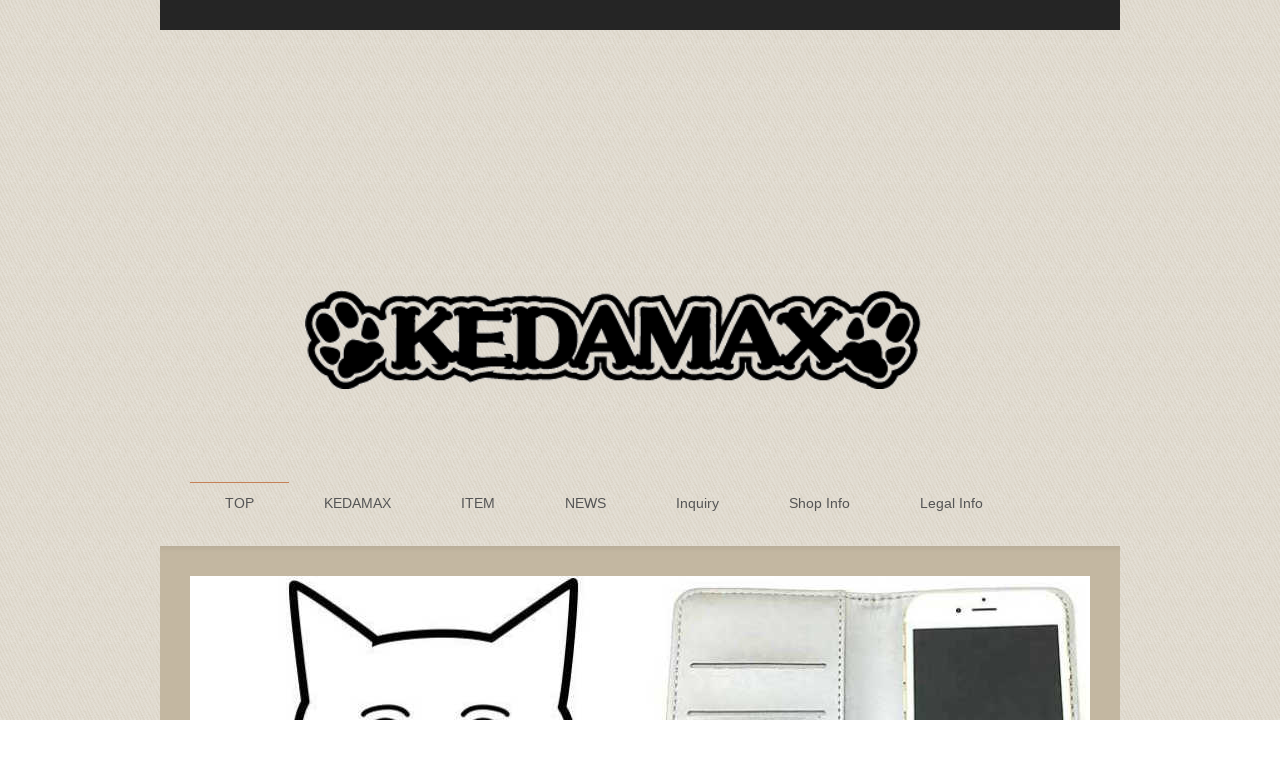

--- FILE ---
content_type: text/html
request_url: http://kedamax.jp/smc.html
body_size: 8234
content:
<!DOCTYPE html>
<html lang="ja-JP">
<head>
<meta http-equiv="content-type" content="text/html; charset=UTF-8">
<link rel="dns-prefetch" href="//module.bindsite.jp">
<link rel="dns-prefetch" href="//webfont-pub.weblife.me">
<meta name="robots" content="index">
<meta name="viewport" content="width=device-width, initial-scale=1">
<meta name="description" content="毛玉君のKEDAMAX商品紹介">
<meta property="og:title" content="スマホケース">
<meta property="og:type" content="website">
<meta property="og:image" content="http://www.kedamax.jp//bdflashinfo/thumbnail.png">
<meta property="og:url" content="http://www.kedamax.jp/smc.html">
<meta property="og:site_name" content="KEDAMAX">
<meta property="og:description" content="毛玉君のKEDAMAX商品紹介">
<link rel="canonical" href="http://www.kedamax.jp/smc.html">
<title>スマホケース</title>
<link rel="stylesheet" type="text/css" href="_module/styles/bind.css" id="bind-css">
<link rel="stylesheet" type="text/css" href="_dress/005rc/base.css?1590739536988">
<link rel="stylesheet" type="text/css" href="smc.css?1590739536990c0100" id="page-css">
<link rel="stylesheet" type="text/css" href="_webfonts.css?1590739537005" id="webfont-css">

</head>
<body id="l-2" class="l-2 -dress_005rc" data-type="responsive" data-fontplus="1" data-page-animation="none">
<div id="page" class="bg-window ">
<div class="bg-document">
<noscript>
<div id="js-off">
<img src="_module/images/noscript.gif" alt="Enable JavaScript in your browser. このウェブサイトはJavaScriptをオンにしてご覧下さい。">
</div>
</noscript>
<div id="a-header" data-float="false" class="a-header   cssskin-_area_header">
<header>
<div class="site_frame">
<section>
<div id="bk15295" class="b-plain c-sp-space_init c-sp-padding_init cssskin-_block_header" data-bk-id="bk15295" data-shared="true" data-sharedname="TOP">
<div class=" column -column1" id="TOP">
<div class=" c-body c-center">
 &nbsp;
</div>
<div class=" c-body c-center">
 &nbsp;
</div>
<div class=" c-body c-center">
 &nbsp;&nbsp;
</div>
<div class=" c-body c-center">
<div class="c-img   ">
<img src="_src/82558/title.png" alt="" id="imgsrc82558_1">
</div>
</div>
</div>
</div>
<div id="bk15296" class="b-plain c-space_normal c-sp-space_normal c-padding_normal c-sp-padding_normal bd-sm-smart cssskin-_block_header" data-bk-id="bk15296" data-shared="true" data-sharedname="_グローバルメニュー">
<div class=" column -column1">
<nav>
<div id="js-globalNavigation" data-slide-type="rightSlide" data-btn-position="rightTop">
<div class=" js-motion">
<ul class="m-motion -j">
<li><a href="index.html#TOP" data-pid="697">TOP</a></li>
<li><a href="index.html#kedamax" data-pid="697">KEDAMAX</a></li>
<li><a href="index.html#SHOP" data-pid="697">ITEM</a></li>
<li><a href="index.html#NEWS" data-pid="697">NEWS</a></li>
<li><a href="Inquiry.html" data-pid="699">Inquiry</a></li>
<li><a href="order_mail.html" data-pid="698">Shop Info</a></li>
<li><a href="tokutei.html" data-pid="721">Legal Info</a></li>
</ul>
</div>
</div>
<div id="spNavigationTrigger" class=" c-sp_navigation_btn"></div>
</nav>
</div>
</div>
</section>
</div>
</header>
</div>
<div id="a-billboard" class="a-billboard    cssskin-_area_billboard">
<div class="site_frame">
<section>
<div id="bk15297" class="b-plain c-space_normal c-sp-space_normal c-padding_normal c-sp-padding_normal cssskin-_block_billboard" data-bk-id="bk15297">
<div class=" column -column1">
<h2 class=" c-title c-center">
<div class="c-img   ">
<img src="_src/82683/img20170409182056065879.jpg" alt="" id="imgsrc82683_1">
</div></h2>
</div>
</div>
</section>
</div>
</div>
<main>
<div id="a-site_contents" class="a-site_contents  noskin">
<article>
<div class="site_frame">
<div class="g-column">
<div id="a-main" class="a-main column -col8 ">
<section>
<div id="bk15298" class="b-headlines c-space_normal c-sp-space_normal c-padding_normal c-sp-padding_normal bd-sm-smart cssskin-_block_main" data-bk-id="bk15298">
<div class=" g-column -col4 -sp-col1 -no_spacing">
<div class=" column -column1">
<div class=" c-body">
<div class="c-img   ">
<img src="_src/82685/smp4.jpg" alt="" id="imgsrc82685_1">
</div>
</div>
<hr class="c-hr">
</div>
<div class=" column -column2">
<div class=" c-body">
<div class="c-img   ">
<img src="_src/82686/smp3.jpg" alt="" id="imgsrc82686_1">
</div>
</div>
<hr class="c-hr">
</div>
<div class=" column -column3">
<div class=" c-body">
<div class="c-img   ">
<img src="_src/82687/smp2.jpg" alt="" id="imgsrc82687_1">
</div>
</div>
<hr class="c-hr">
</div>
<div class=" column -column4 -column-lasts">
<div class=" c-body">
<div class="c-img   ">
<img src="_src/82688/smp1.jpg" alt="" id="imgsrc82688_1">
</div>
</div>
<hr class="c-hr">
</div>
<div class=" column -column1"></div>
</div>
</div>
<div id="bk15299" class="b-headlines c-space_normal c-sp-space_normal c-padding_normal c-sp-padding_normal bd-sm-smart cssskin-_block_main" data-bk-id="bk15299">
<div class=" g-column -col4 -sp-col1 -no_spacing">
<div class=" column -column1">
<div class=" c-body">
<div class="c-img   ">
<img src="_src/82689/img20170409182503641807.png" alt="" id="imgsrc82689_1">
</div>
</div>
<hr class="c-hr">
</div>
<div class=" column -column2"></div>
</div>
</div>
<div id="bk15300" class="b-plain c-space_normal c-sp-space_normal c-padding_normal c-sp-padding_normal bd-sm-smart cssskin-_block_main" data-bk-id="bk15300">
<div class=" column -column1">
<table class="c-list_news">
<tbody>
<tr>
<th>適応サイズ</th>
<td> <p>77mm×140mm以内のスマートフォンにてご使用になれます。</p></td>
</tr>
</tbody>
</table>
</div>
</div>
</section>
</div>
<div id="a-side-a" data-float="false" class="a-side-a column -col4 " data-fixed-size="null">
<section>
<div id="bk15301" class="b-plain c-space_normal c-sp-space_normal c-padding_normal c-sp-padding_normal cssskin-_block_side_a" data-bk-id="bk15301">
<div class=" column -column1">
<h1 class=" c-page_title">毛玉スマホケース</h1>
<h3 class=" c-large_headline">グレー</h3>
<h4 class=" c-small_headline"><span class=" d-large_font">¥4,000-</span>&nbsp;<span class=" d-small_font">(税込 4,320)</span></h4>
<p class=" c-body"><style type="text/css">.ac{ cursor: pointer; }</style></p>
<form action="https://www.shopmaker.jp/basic/order.cgi" method="POST">
<input type="hidden" name="user" value="na039644">
<input type="hidden" name="number" value="KDM-SMC">
<input class="ac" type="submit" value="買い物かごに入れる">
</form>
<p></p>
</div>
</div>
</section>
</div>
</div>
</div>
</article>
</div>
</main>
<div id="a-footer" data-float="false" class="a-footer   cssskin-_area_footer">
<footer>
<div class="site_frame">
<div id="bk15303" class="b-plain c-space_normal c-sp-space_normal c-padding_normal c-sp-padding_normal cssskin-_block_footer" data-bk-id="bk15303">
<div class=" column -column1">
<p class=" c-body">ご注文の際は、@artoy.co.jpからのメールを受信できるように設定をお願い致します。<br><a href="order_mail.html" data-pid="698">詳しくはこちら</a></p>
</div>
</div>
<div id="bk15304" class="b-plain c-space_normal c-sp-space_normal c-padding_normal c-sp-padding_normal bd-sm-smart cssskin-_block_footer" data-bk-id="bk15304" data-shared="true" data-sharedname="_クレジット">
<div class=" column -column1">
<div class="c-credit c-center">
 Copyright ARTOY CO,.LTD. All Rights Rserved.
</div>
</div>
</div>
</div>
</footer>
</div>
</div>
</div>
<script type="text/javascript">
<!--
var css_list = ['//module.bindsite.jp/type-fonts/css/homemade-font.css','_cssskin/_area_side_a.css','_cssskin/_area_billboard.css','_cssskin/_area_main.css','_cssskin/_area_header.css','_cssskin/_area_side_b.css','_cssskin/_area_footer.css','_cssskin/_block_footer.css','_cssskin/_block_header.css','_cssskin/_block_side_a.css','_cssskin/_block_side_b.css','_cssskin/_block_billboard.css','_cssskin/_block_main.css'];
//-->
</script>
<script src="_module/lib/lib.js"></script>
<script src="_module/scripts/bind.js" id="script-js"></script>
<!--[if lt IE 9]><script src="_module/lib/html5shiv.min.js"></script><![endif]-->
<!-- custom_tags_start -->
<script type="text/javascript">
</script>
<!-- custom_tags_end -->
</body>
</html>

--- FILE ---
content_type: text/css
request_url: http://kedamax.jp/_dress/005rc/base.css?1590739536988
body_size: 15677
content:
@charset "utf-8";.-dress_005rc .c-body {line-height:1.8;font-size:96%;color:#4d3420;background-color:transparent;padding-bottom:10px;}.-dress_005rc .c-lead {font-size:100%;color:#4d3420;background-color:transparent;padding-bottom:40px;}.-dress_005rc .c-large_headline {color:#c58056;font-weight:bold;font-size:115%;line-height:1.3;background-color:transparent;border-bottom:1px solid #c58056;padding-bottom:15px;margin-bottom:20px;}.-dress_005rc .c-title {background-color:transparent;color:#6c5742;}.-dress_005rc .c-small_headline {font-size:110%;font-weight:bold;line-height:1.3;background-color:transparent;color:#4d3420;}.-dress_005rc .c-blockquote {color:#4d3420;background-color:rgb(195,183,161);padding:14px 16px 14px 16px;}.-dress_005rc .c-enclosure {background-color:rgba(0, 0, 0, 0);color:#4d3420;border:1px solid #c3b7a1;}.-dress_005rc .c-note {font-size:95%;line-height:1.8;background-color:transparent;color:#4d3420;}.-dress_005rc .c-credit {font-size:95%;line-height:1.8;color:#747070;background-color:transparent;}.-dress_005rc .c-hr {background-color:transparent;border-color:#c3b7a1;}.-dress_005rc .c-page_title {font-size:20px;background-color:transparent;}.-dress_005rc .c-menu.-v.-menu_d li a {background-color:rgba(255, 255, 255, 0);border-bottom:1px solid #c3baac;}.-dress_005rc .c-menu.-v.-menu_d li a:hover {opacity:1;}.-dress_005rc .c-menu.-menu_b {background-color:transparent;border-color:#848484;}.-dress_005rc .c-menu.-menu_b li a {font-size:120%;background-color:rgba(0, 0, 0, 0);color:#4d3420;border-top:1px solid transparent;border-right-style:none;border-left-style:none;border-bottom-style:none;padding:10px 0px 10px 0px;margin-right:10px;margin-left:10px;}.-dress_005rc .c-menu li a {color:#4d3420;}.-dress_005rc .c-menu li {border-style:none;}.-dress_005rc .c-menu.-menu_a {background-color:transparent;border-color:#848484;}.-dress_005rc .c-menu.-menu_b li {background-color:transparent;border-color:#848484;border-style:none;}.-dress_005rc .c-menu.-menu_b li .c-current {background-color:transparent;border-top:1px solid #666666;}.-dress_005rc .c-menu.-menu_b li a:hover {color:#ed6e56;background-color:transparent;opacity:1;border-style:none;}.-dress_005rc .c-menu.-menu_a li {background-color:transparent;border-color:#848484;border-style:none;}.-dress_005rc .c-menu.-menu_a li a {background-color:transparent;border-color:#848484;padding-right:0px;}.-dress_005rc .m-motion.-g .lavalamp-object {background-color:rgb(236,143,125);}.-dress_005rc .m-motion.-j .lavalamp-object {border-top:1px solid #c58056;}.-dress_005rc .c-menu li a:hover {opacity:1;}.-dress_005rc .c-menu.-menu_a li a:hover {color:#ec8f7d;background-color:transparent;border-color:#848484;}.-dress_005rc .c-menu.-menu_a li .c-unlink {color:#6c5742;background-color:transparent;border-color:#848484;}.-dress_005rc .c-menu.-menu_a li .c-current {background-color:transparent;color:#383838;border-color:#383838;}.-dress_005rc .c-menu.-menu_b li .c-unlink {background-color:transparent;font-size:120%;color:#6c5742;}.-dress_005rc .c-menu.-menu_c {background-color:rgb(197,128,86);}.-dress_005rc .c-menu.-menu_c li a {background-color:rgb(197,128,86);}.-dress_005rc .c-menu.-menu_c li a:hover {background-color:rgb(108,87,66);}.-dress_005rc .c-menu.-menu_c li .c-unlink {color:#cccccc;}.-dress_005rc .c-menu.-menu_c li .c-current {background-color:rgb(108,87,66);}.-dress_005rc .c-menu.-menu_d {background-color:transparent;}.-dress_005rc .c-menu.-menu_d li {background-color:transparent;border-style:none;}.-dress_005rc .c-menu.-menu_d li a {background-color:transparent;border-bottom:1px solid #c3baac;}.-dress_005rc .c-menu.-menu_d li a:hover {opacity:1;color:#ec8f7d;}.-dress_005rc .c-menu.-menu_d li .c-unlink {background-color:transparent;border-bottom:1px solid #c3baac;}.-dress_005rc .c-menu.-menu_e {background-image:linear-gradient(to bottom,#ec8f7d 49%,#e2978f 50%);border-color:#ec707d;}.-dress_005rc .c-menu.-menu_e li {background-color:transparent;}.-dress_005rc .c-menu.-menu_e li a {background-image:linear-gradient(to bottom,#ec8f7d 49%,#e2978f 50%);}.-dress_005rc .c-menu.-menu_e li a:hover {color:#ffffff;background-image:linear-gradient(to bottom,#6c5742 0%,#6c5742 0%);}.-dress_005rc .c-menu.-menu_e li .c-unlink {color:#666666;background-image:linear-gradient(to bottom,#ec8f7d 49%,#e2978f 50%);}.-dress_005rc .c-menu.-menu_e li .c-current {color:#ffffff;background-image:linear-gradient(to bottom,#6c5742 0%,#6c5742 0%);}.-dress_005rc .c-menu.-v.-menu_e {background-image:linear-gradient(to bottom,rgba(0, 0, 0, 0) 0%,rgba(0, 0, 0, 0) 0%);}.-dress_005rc .m-motion li a:hover {opacity:1;}.-dress_005rc .m-motion.-f {background-color:transparent;}.-dress_005rc .m-motion.-f > li > .c-unlink {background-color:transparent;}.-dress_005rc .m-motion.-f > li > a + ul:before {border-top:5px solid #c58056;}.-dress_005rc .m-motion.-f > li > .c-unlink + ul:before {border-top:5px solid #c58056;}.-dress_005rc .m-motion.-f > li > ul li:first-child:before {border-bottom:5px solid #c58056;}.-dress_005rc .m-motion.-f > li > ul > li a {color:#ffffff;background-color:rgb(197,128,86);}.-dress_005rc .m-motion.-f > li > ul > li a:hover {background-color:rgb(108,87,66);}.-dress_005rc .m-motion.-f > li > ul > li .c-unlink {background-color:rgb(197,128,86);color:#6c5742;}.-dress_005rc .m-motion.-g li .c-unlink {color:#6c5742;}.-dress_005rc .m-motion.-j li .c-unlink {color:#6c5742;}.-dress_005rc .m-motion.-h li a {color:#ffffff;background-color:rgb(197,128,86);}.-dress_005rc .m-motion.-h li a:hover {color:#ffffff;background-color:rgb(108,87,66);}.-dress_005rc .m-motion.-h .c-current a {background-color:rgb(108,87,66);}.-dress_005rc .m-motion.-h li .c-unlink {color:#6c5742;}.-dress_005rc .m-motion.-i li a {color:#ffffff;background-color:rgb(197,128,86);border-color:#6c5742;}.-dress_005rc .m-motion.-i li a:hover {background-color:rgb(108,87,66);border-color:#c58056;}.-dress_005rc .m-motion.-i li .c-unlink {background-color:transparent;color:#6c5742;}.-dress_005rc .m-motion.-f li a:hover {background-color:transparent;border-style:none;}.-dress_005rc .c-menu li .c-unlink {color:#6c5742;}.-dress_005rc .c-menu.-v.-menu_a {border-style:none;}.-dress_005rc .c-menu.-v.-menu_b {border-style:none;}.-dress_005rc .c-menu.-v.-menu_b li .c-current {border-style:none;}.-dress_005rc .m-motion.-f li .c-unlink {color:#6c5742;}.-dress_005rc .c-list-no_mark li {border-bottom:1px solid #a0917f;padding-top:5px;padding-right:25px;padding-bottom:5px;}.-dress_005rc .c-list_table {background-color:transparent;border-style:none;}.-dress_005rc .c-list_table th {background-color:transparent;border-right:3px solid #ec8f7d;border-left-style:none;border-bottom-style:none;border-top-style:none;}.-dress_005rc .c-list_table td {background-color:transparent;border-style:none;}.-dress_005rc .c-list_news {border-color:#ec8f7d;}.-dress_005rc .c-list_news th {border-color:#ec8f7d;}.-dress_005rc .c-list_news td {border-color:#ec8f7d;}.-dress_005rc .c-list_indent {background-color:transparent;}.-dress_005rc .c-list_indent th {border-color:#ec8f7d;}.-dress_005rc .c-cart {padding-left:0px;margin-left:0px;}.-dress_005rc .c-cart .c-cart_buying_area {background-color:rgba(255, 255, 255, 0);border-style:none;padding-right:0px;padding-left:0px;margin-left:0px;}.-dress_005rc .c-cart .c-cart_buying_area .c-center {border-top:1px solid #cdc5b8;padding-top:40px;}.-dress_005rc .c-cart .c-list_table th {background-color:rgba(255, 255, 255, 0);width:90px;text-align:left;border-style:none;}.-dress_005rc .c-cart .c-list_table {border-style:none;}.-dress_005rc .c-cart .c-list_indent {border-bottom:1px solid #cdc5b8;}.-dress_005rc .c-cart .c-list_indent tr.c-cart_table_unborder th {display:none;}.-dress_005rc .c-cart .c-list_indent tr.c-cart_table_unborder td {text-align:left;}.-dress_005rc .c-cart .c-list_indent th {border-style:none;}.-dress_005rc .c-cart .c-list_indent td {border-style:none;}.-dress_005rc .c-cart .c-body {text-align:left;}.-dress_005rc .c-cart .c-list_table td {text-align:left;width:200px;border-style:none;padding:0px;margin:0px;}.-dress_005rc .c-cart .c-large_headline {border-color:#cdc5b8;}.-dress_005rc .c-pager a {color:#4d3420;background-color:rgba(255, 255, 255, 0);border:1px solid #cdc5b8;padding:7px 10px 6px 10px;}.-dress_005rc .c-pager a:hover {background-color:rgb(236,143,125);opacity:1;color:#ffffff;}.-dress_005rc .c-pager span {color:#ddd4c4;}.-dress_005rc .c-pager .c-current {color:#252525;background-color:rgb(236,143,125);border:1px solid #cdc5b8;padding:7px 10px 6px 10px;}.-dress_005rc .c-breadcrumb a:hover {opacity:1;text-decoration:underline;}.-dress_005rc .c-breadcrumb a {color:#4d3420;}.-dress_005rc .c-link_top {background-repeat:no-repeat;background-position:top right;background-color:transparent;background-image:url("images/img20151218125021757132.png");padding-right:66px;}.-dress_005rc .c-breadcrumb {color:#4d3420;}.-dress_005rc .c-link_top span {display:none;}.-dress_005rc .a-footer .c-menu li a:hover {opacity:1;}.-dress_005rc .b-accordion_navigation a {background-color:rgb(197,128,86);color:#ffffff;border-bottom:1px solid #ffffff;}.-dress_005rc.b-accordion_navigation a {background-color:rgb(197,128,86);color:#ffffff;border-bottom:1px solid #ffffff;}.-dress_005rc .b-accordion_navigation.-active a {background-color:rgb(108,87,66);color:#ffffff;}.-dress_005rc.b-accordion_navigation.-active a {background-color:rgb(108,87,66);color:#ffffff;}.-dress_005rc .b-accordion_navigation a:hover {color:#ffffff;background-color:rgb(108,87,66);}.-dress_005rc.b-accordion_navigation a:hover {color:#ffffff;background-color:rgb(108,87,66);}.-dress_005rc .b-tab_navigation li a:hover {color:#ffffff;background-color:rgb(108,87,66);opacity:1;}.-dress_005rc.b-tab_navigation li a:hover {color:#ffffff;background-color:rgb(108,87,66);opacity:1;}.-dress_005rc .b-tab_navigation li.-active a {background-color:rgb(108,87,66);color:#ffffff;}.-dress_005rc.b-tab_navigation li.-active a {background-color:rgb(108,87,66);color:#ffffff;}.-dress_005rc .b-tab_navigation li a {background-color:rgb(197,128,86);color:#ffffff;}.-dress_005rc.b-tab_navigation li a {background-color:rgb(197,128,86);color:#ffffff;}.-dress_005rc .b-tab_contents {background-color:transparent;}.-dress_005rc.b-tab_contents {background-color:transparent;}.-dress_005rc .b-accordion .column {background-color:rgba(255, 230, 234, 0);}.-dress_005rc.b-accordion .column {background-color:rgba(255, 230, 234, 0);}.-dress_005rc .b-plain .c-body {padding-bottom:50px;}.-dress_005rc.b-plain .c-body {padding-bottom:50px;}.-dress_005rc .b-both_diff.-left_large .column.-col8 {width:71%;}.-dress_005rc.b-both_diff.-left_large .column.-col8 {width:71%;}.-dress_005rc .b-both_diff.-left_large .column.-col4 {width:28%;}.-dress_005rc.b-both_diff.-left_large .column.-col4 {width:28%;}.-dress_005rc .b-headlines .c-body {color:#c0a073;}.-dress_005rc.b-headlines .c-body {color:#c0a073;}.-dress_005rc .a-footer {background-color:rgb(165,151,133);border-color:#9d9d9d;}.-dress_005rc .a-footer .c-small_headline {font-weight:normal;font-size:115%;color:#cec2b0;border-bottom:1px solid #cec2b0;padding-bottom:6px;margin-bottom:15px;}.-dress_005rc .a-footer .c-img {display:block;border-top:1px solid #b5a896;padding-top:60px;margin-top:26px;}.-dress_005rc .a-main .c-img {padding-bottom:10px;}.-dress_005rc .a-billboard .c-small_headline {color:#c58056;}.-dress_005rc .a-billboard .b-plain .c-small_headline {border-style:none;padding-bottom:0px;margin-bottom:0px;}.-dress_005rc .a-main .b-plain .c-small_headline {color:#c58056;border-bottom:1px solid #cdc5b8;padding-bottom:8px;margin-bottom:8px;}.-dress_005rc .a-header .c-lead {font-size:12px;color:#999999;padding-top:5px;padding-bottom:10px;}.-dress_005rc .a-header {background-repeat:repeat-x;background-position:top left;background-image:url("images/img20151216150458821897.gif");border-color:#fea4bd;}.-dress_005rc .a-billboard {background-color:rgb(195,183,161);background-repeat:repeat-x;background-position:top left;background-image:url("images/img20151217190228847189.png");border-color:#9d9d9d;}.-dress_005rc .a-main {background-color:transparent;border-color:#9d9d9d;}.-dress_005rc .a-site_contents {background-color:transparent;border-color:#9d9d9d;}.-dress_005rc .a-side-a {background-color:transparent;border-color:#9d9d9d;}.-dress_005rc .a-side-b {background-color:transparent;border-color:#9d9d9d;}.-dress_005rc .a-side-a .b-both_diff .c-body {color:#c0a073;}.-dress_005rc .a-main .c-lead {color:#ec8f7d;}.-dress_005rc .a-footer .b-headlines .c-body {color:#4d3420;}.-dress_005rc .a-billboard .c-enclosure {border-color:#ffffff;}.-dress_005rc .a-billboard .c-blockquote {background-color:rgb(255,255,255);}.-dress_005rc .a-billboard .c-body {color:#4d3420;}.-dress_005rc .a-billboard .c-img_comment {color:#4d3420;}.-dress_005rc .a-billboard .c-hr {border-color:#ffffff;}.-dress_005rc  {font-size:14px;color:#666666;}.-dress_005rc .bg-window {background-color:rgb(221,212,196);background-repeat:repeat;background-position:top left;background-image:url("images/img20151218151304855857.png");}.-dress_005rc a:hover {color:#ed6e56;}.-dress_005rc a {color:#4d3420;}.-dress_005rc .bg-document {background-color:transparent;}@media only screen and (max-width: 641px) {.-dress_005rc .c-credit {font-size:85%;}.-dress_005rc .c-list_table th {border-right-style:none;border-left-style:none;border-top-style:none;border-bottom:3px solid #ec8f7d;}.-dress_005rc .c-breadcrumb {text-align:left;}.-dress_005rc .a-footer .c-img {text-align:center;border-style:none;padding-top:0px;margin-top:0px;margin-bottom:10px;}.-dress_005rc .a-main .b-headlines .column {padding-bottom:25px;}.-dress_005rc .a-footer .b-plain .column {padding-bottom:25px;}}@media print,screen and (max-width: 768px) {.-dress_005rc #spNavigationTrigger {background-color:rgb(221,212,196);border-color:#000000;}.-dress_005rc #spNavigationTrigger .c-sp-navigation_line1,.-dress_005rc #spNavigationTrigger .c-sp-navigation_line2,.-dress_005rc #spNavigationTrigger .c-sp-navigation_line3 {border-color:#252525;}.-dress_005rc .m-motion.-f > li > a {color:#ffffff;}.-dress_005rc .m-motion.-f > li > .c-unlink {color:#cccccc;}.-dress_005rc .c-menu.-menu_b li a {border-style:none;}.-dress_005rc .m-motion.-h li {border-style:none;}.-dress_005rc .m-motion.-i li {border-style:none;}.-dress_005rc .c-menu.-menu_c {padding-right:0px;padding-left:0px;}.-dress_005rc .c-menu.-v.-menu_a li a {border-style:none;}.-dress_005rc .c-menu.-v.-menu_a li .c-unlink {border-style:none;}.-dress_005rc .c-menu.-v.-menu_b li a {border-style:none;}.-dress_005rc .c-menu.-v.-menu_b li .c-unlink {border-style:none;}.-dress_005rc .m-motion.-f li .c-unlink {color:#4d3420;}.-dress_005rc .m-motion.-f > li > ul > li a {color:#4d3420;background-color:transparent;}.-dress_005rc .m-motion.-f > li > ul > li a:hover {background-color:transparent;}.-dress_005rc .m-motion.-f > li > ul > li .c-unlink {background-color:transparent;color:#4d3420;}.-dress_005rc .m-motion.-f li a {color:#4d3420;}.-dress_005rc #js-globalNavigation {background-color:rgb(197,128,86);width:70%;margin-top:10px;margin-bottom:10px;}.-dress_005rc #js-globalNavigation .c-menu li.c-sp-closer a,.-dress_005rc #js-globalNavigation .m-motion li.c-sp-closer a {text-align:right;border-style:none;padding:15px;}.-dress_005rc #js-globalNavigation .c-menu li,.-dress_005rc #js-globalNavigation .m-motion li {border-style:none;}.-dress_005rc .c-menu.-menu_b li {line-height:1;text-align:left;}.-dress_005rc .c-menu.-menu_b li .c-current {border-style:none;}.-dress_005rc #js-globalNavigation .c-menu,.-dress_005rc #js-globalNavigation .m-motion {border-radius:0px;}.-dress_005rc .m-motion.-f > li {text-indent:10px;}}

--- FILE ---
content_type: text/css
request_url: http://kedamax.jp/smc.css?1590739536990c0100
body_size: 4047
content:
#a-header,#a-ghost_header,#a-billboard,#a-site_contents,#a-footer{max-width:960px}@media only screen and (max-width:641px){#a-header{padding:0}#a-ghost_header{padding:0}#a-billboard{padding:0}#a-main{padding:0}#a-side-a{padding:0}#a-side-b{padding:0}#a-footer{padding:0}}#bk15295>div{margin:0 auto;max-width:960px}#bk15304{background-color:#1b1b1b}#bk15304>div{margin:0 auto;max-width:960px}@media only screen and (max-width:641px){#bk15295.b-plain>.column,#bk15295.b-plain>.g-column,#bk15295.b-both_diff>.column,#bk15295.b-both_diff>.g-column,#bk15295.b-headlines>.column,#bk15295.b-headlines>.g-column,#bk15295.b-album>.column,#bk15295.b-album>.g-column,#bk15295.b-tab>.column,#bk15295.b-tab>.g-column,#bk15295.b-accordion>.column,#bk15295.b-accordion>.g-column{margin:0 auto;max-width:100%}#bk15297.b-plain>.column,#bk15297.b-plain>.g-column,#bk15297.b-both_diff>.column,#bk15297.b-both_diff>.g-column,#bk15297.b-headlines>.column,#bk15297.b-headlines>.g-column,#bk15297.b-album>.column,#bk15297.b-album>.g-column,#bk15297.b-tab>.column,#bk15297.b-tab>.g-column,#bk15297.b-accordion>.column,#bk15297.b-accordion>.g-column{margin:0 auto;max-width:100%}#bk15298.b-plain>.column,#bk15298.b-plain>.g-column,#bk15298.b-both_diff>.column,#bk15298.b-both_diff>.g-column,#bk15298.b-headlines>.column,#bk15298.b-headlines>.g-column,#bk15298.b-album>.column,#bk15298.b-album>.g-column,#bk15298.b-tab>.column,#bk15298.b-tab>.g-column,#bk15298.b-accordion>.column,#bk15298.b-accordion>.g-column{margin:0 auto;max-width:1020px}#bk15301.b-plain>.column,#bk15301.b-plain>.g-column,#bk15301.b-both_diff>.column,#bk15301.b-both_diff>.g-column,#bk15301.b-headlines>.column,#bk15301.b-headlines>.g-column,#bk15301.b-album>.column,#bk15301.b-album>.g-column,#bk15301.b-tab>.column,#bk15301.b-tab>.g-column,#bk15301.b-accordion>.column,#bk15301.b-accordion>.g-column{margin:0 auto;max-width:100%}#bk15302.b-plain>.column,#bk15302.b-plain>.g-column,#bk15302.b-both_diff>.column,#bk15302.b-both_diff>.g-column,#bk15302.b-headlines>.column,#bk15302.b-headlines>.g-column,#bk15302.b-album>.column,#bk15302.b-album>.g-column,#bk15302.b-tab>.column,#bk15302.b-tab>.g-column,#bk15302.b-accordion>.column,#bk15302.b-accordion>.g-column{margin:0 auto;max-width:100%}#bk15303.b-plain>.column,#bk15303.b-plain>.g-column,#bk15303.b-both_diff>.column,#bk15303.b-both_diff>.g-column,#bk15303.b-headlines>.column,#bk15303.b-headlines>.g-column,#bk15303.b-album>.column,#bk15303.b-album>.g-column,#bk15303.b-tab>.column,#bk15303.b-tab>.g-column,#bk15303.b-accordion>.column,#bk15303.b-accordion>.g-column{margin:0 auto;max-width:100%}#bk15296.b-plain>.column,#bk15296.b-plain>.g-column,#bk15296.b-both_diff>.column,#bk15296.b-both_diff>.g-column,#bk15296.b-headlines>.column,#bk15296.b-headlines>.g-column,#bk15296.b-album>.column,#bk15296.b-album>.g-column,#bk15296.b-tab>.column,#bk15296.b-tab>.g-column,#bk15296.b-accordion>.column,#bk15296.b-accordion>.g-column{margin:0 auto;max-width:100%}#bk15299.b-plain>.column,#bk15299.b-plain>.g-column,#bk15299.b-both_diff>.column,#bk15299.b-both_diff>.g-column,#bk15299.b-headlines>.column,#bk15299.b-headlines>.g-column,#bk15299.b-album>.column,#bk15299.b-album>.g-column,#bk15299.b-tab>.column,#bk15299.b-tab>.g-column,#bk15299.b-accordion>.column,#bk15299.b-accordion>.g-column{margin:0 auto;max-width:1020px}#bk15304.b-plain>.column,#bk15304.b-plain>.g-column,#bk15304.b-both_diff>.column,#bk15304.b-both_diff>.g-column,#bk15304.b-headlines>.column,#bk15304.b-headlines>.g-column,#bk15304.b-album>.column,#bk15304.b-album>.g-column,#bk15304.b-tab>.column,#bk15304.b-tab>.g-column,#bk15304.b-accordion>.column,#bk15304.b-accordion>.g-column{margin:0 auto;max-width:100%}#bk15300.b-plain>.column,#bk15300.b-plain>.g-column,#bk15300.b-both_diff>.column,#bk15300.b-both_diff>.g-column,#bk15300.b-headlines>.column,#bk15300.b-headlines>.g-column,#bk15300.b-album>.column,#bk15300.b-album>.g-column,#bk15300.b-tab>.column,#bk15300.b-tab>.g-column,#bk15300.b-accordion>.column,#bk15300.b-accordion>.g-column{margin:0 auto;max-width:100%}}

--- FILE ---
content_type: text/css
request_url: http://kedamax.jp/_webfonts.css?1590739537005
body_size: 130
content:
@charset "utf-8";
.c-title { font-family: 'FOT-マティス ProN M'; }
.c-large_headline { font-family: 'GenShinGothic-Medium'; }


--- FILE ---
content_type: text/css
request_url: http://kedamax.jp/_plugins/menu/j/style.css
body_size: 84
content:
.m-motion.-j .lavalamp-object{z-index:4;border-top:1px solid #000;position:absolute}

--- FILE ---
content_type: application/javascript
request_url: http://kedamax.jp/_module/scripts/bind.js
body_size: 73841
content:
var _bind={def:{},fn:{},base:{},device:{},loader:{},slide:{},menu:{},other:{},bridge:{},resize:{},window:{_width:$(window).width(),_height:$(window).height()},syncLoad:!0,status:{getStatus:function(){var _frameEl=window.frameElement;if(null!==_frameEl&&!_bind.fn.isEmpty(_frameEl)){var _frameId=_frameEl.id;if("preview-area"===_frameId){var _frameSrc=$(_frameEl).attr("src");this.sitePreview=!0,-1<_frameSrc.indexOf("bindapp=1")&&(this.siteEditing=!0)}else"id-template-item-preview"===_frameId?this.dressListPreview=!0:"id-preview"===_frameId&&(this.dressPreview=!0)}},dressListPreview:!1,dressPreview:!1,siteEditing:!1,sitePreview:!1}};!function(_bd){_bd.fn={isEmpty:function(aParam){var ret=!1;return null===aParam?ret=!0:void 0===aParam?ret=!0:""===aParam?ret=!0:0===aParam.length&&(ret=!0),ret},onResize:function(aFunc,aNoLoad){aNoLoad||_.defer(aFunc,{type:"load"}),$(window).on("resize",_.throttle(aFunc,_bd.def.resizeTime))},isEditBlock:function(){return-1<location.search.indexOf("bindapp=1")?1:-1<location.search.indexOf("bindapp=2")&&2},isAnimationOff:function(){var ret=!1;return this.isEditBlock()?ret=!0:-1!=location.search.indexOf("animation_off=1")&&(ret=!0),ret},bdRefresh:function(){this.isEditBlock()&&(_bd.blockEdit?_bd.blockEdit.resize():setTimeout(function(){_bd.blockEdit.resize()},1e3))},heightRefresh:function($t){this.bdRefresh();var eventMode=_bd.device.ipad||_bd.device.iphone?"orientationchange":"resize";$(window).trigger(eventMode)},setFooter:function(init){var $footer=$("#a-footer");if($footer.data("float"))return!1;var orgStyle=$footer.attr("style");if($footer.css("margin-top",""),0<$footer.length&&$footer[0].offsetTop+$footer.outerHeight()<_bind.window._height)if(_bind.fn.isEditBlock()){var _footerHeight=0===$footer.outerHeight()?100:$footer.outerHeight();if((_plusValue=_bind.window._height-$footer.offset().top-_footerHeight-34)<0)return!1;$footer.css("marginTop",_plusValue)}else{var _plusValue;if((_plusValue=_bind.window._height-$footer.offset().top-$footer.outerHeight())<0)return!1;$footer.css("marginTop",_plusValue)}else!init&&_bind.fn.isEditBlock()&&$footer.attr("style",orgStyle)},nowDevice:function(){return _bd.window._width<_bd.device.spSize?"sp":_bd.window._width<=_bd.device.tabletSize?"tablet":"pc"},moveClass:function($addElem,$removeElem){$removeElem&&$removeElem.removeClass("-active"),$addElem&&$addElem.addClass("-active")},smoothScroll:function(event,hashName){event.preventDefault();var target=$("#"+decodeURIComponent(hashName)),_headerHeightNegative=$("#a-header").data("float")?-1*$("#a-header").outerHeight(!0):0;$("[data-bk-id]").each(function(){var $__t=$(this);if($__t.data("sticky")&&0==$__t.parents('[id^="a-side-"]').length){var _stickyHeight=$__t.outerHeight(!0);_headerHeightNegative-=_stickyHeight}}),_bd.fn.scrollAnimation(target,_headerHeightNegative)},scrollAnimation:function($t,_offset){if(_offset)var _offNum=_offset;else _offNum=0;$t.velocity("stop").velocity("scroll",{offset:_offNum,duration:500})},paddings:function(elem){var $elem=$(elem);return!($elem.length<=0)&&{top:parseInt($elem.css("paddingTop").replace("px",""),10),right:parseInt($elem.css("paddingRight").replace("px",""),10),bottom:parseInt($elem.css("paddingBottom").replace("px",""),10),left:parseInt($elem.css("paddingLeft").replace("px",""),10)}},margins:function(elem){var $elem=$(elem);return!($elem.length<=0)&&{top:parseInt($elem.css("marginTop").replace("px",""),10),right:parseInt($elem.css("marginRight").replace("px",""),10),bottom:parseInt($elem.css("marginBottom").replace("px",""),10),left:parseInt($elem.css("marginLeft").replace("px",""),10)}},documentGetFullscreenElement:function(document_obj){return document_obj.fullscreenElement||document_obj.webkitFullscreenElement||document_obj.webkitCurrentFullscreenElement||document_obj.mozFullScreenElement||document_obj.msFullscreenElement||null},relative2absolute:function(relpath){var origin=location.origin;if(0==relpath.indexOf("/"))return origin+relpath;if(relpath.indexOf("../")<0)return relpath;var relArray=relpath.split("../"),pathArray=location.pathname.split("/");return pathArray.splice(pathArray.length-relArray.length),origin+pathArray.join("/")+"/"+relArray[relArray.length-1]}},_bd.base={spGlobalNavigation:{target:null,slideType:null,onAnim:!1,_slideAnimationSpeed:400,init:function(){var _self=this,$body=$("body"),$spNaviTrigger=($(window),$("#spNavigationTrigger"));if($spNaviTrigger.data("isLoadTrigger"))return $spNaviTrigger.removeClass("js-hide"),!1;var _nowDevice=_bd.fn.nowDevice(),_hostName=location.hostname.replace("www.",""),_viewPc="pc"===_bd.base.viewPcSite.getHostItem(_hostName),$globalNavigation=$("#js-globalNavigation");"pc"===_nowDevice||_viewPc?$spNaviTrigger.ready(function(){$spNaviTrigger.before($globalNavigation),$globalNavigation.children("div").css("height","")}):$globalNavigation.prependTo($body),_self.slideType=$globalNavigation.data("slide-type");var _btnPosition=$globalNavigation.data("btn-position"),_isRelativeOnTablet=$globalNavigation.data("relative-on-tablet");if($globalNavigation.closest("div[data-bk-id]").addClass("js-globalNavigationBaseBlock"),"pc"===(_self.beforeDevice=_nowDevice))_self.removeCloseBtn();else{if(0<$("#js-sp-menu_closer").length)return!1;_self.appendCloseBtn(),_self.closeBtnAction()}_self.navigationHeightControll(),$spNaviTrigger.data("isLoadTrigger",!0),$spNaviTrigger.append($("<div />").addClass("c-sp-navigation_line1 c-sp-navigation_line")),$spNaviTrigger.append($("<div />").addClass("c-sp-navigation_line2 c-sp-navigation_line")),$spNaviTrigger.append($("<div />").addClass("c-sp-navigation_line3 c-sp-navigation_line")),setTimeout(function(){"rightSlide"===_self.slideType?($globalNavigation.addClass("-js-menuSlide-right_side_sliders"),$spNaviTrigger.on("click",function(e){e.preventDefault(),"block"!==$globalNavigation.css("display")||0!==$globalNavigation.offset().left?1!=_self.onAnim?(_self.onAnim=!0,$body.addClass("js-no_scroll"),_self.navigationHeightControll(),$globalNavigation.show().stop(!0,!0).velocity({left:0},_self._slideAnimationSpeed,function(){_self.onAnim=!1}),$("#page").on("touchmove.noScroll",function(e){e.preventDefault()})):e.stopPropagation():$("#js-sp-menu_closer").trigger("click")}),_self.closeBtnAction(_self.slideType)):"leftSlide"===_self.slideType?($globalNavigation.addClass("-js-menuSlide-left_side_sliders"),$spNaviTrigger.on("click",function(e){e.preventDefault();var $globalNaviRight=$globalNavigation.parent().innerWidth()-($globalNavigation.offset().left+$globalNavigation.outerWidth());"block"!==$globalNavigation.css("display")||0!==$globalNaviRight?1!=_self.onAnim?(_self.onAnim=!0,$body.addClass("js-no_scroll"),_self.navigationHeightControll(),$globalNavigation.show().stop(!0,!0).velocity({right:0},_self._slideAnimationSpeed,function(){_self.onAnim=!1}),$("#page").on("touchmove.noScroll",function(e){e.preventDefault()})):e.stopPropagation():$("#js-sp-menu_closer").trigger("click")}),_self.closeBtnAction(_self.slideType)):"upSlide"===_self.slideType?($globalNavigation.addClass("-js-menuSlide-up_sliders"),$spNaviTrigger.on("click",function(e){e.preventDefault(),"block"!==$globalNavigation.css("display")?1!=_self.onAnim?(_self.onAnim=!0,$body.addClass("js-no_scroll"),_self.navigationHeightControll(),$globalNavigation.show().stop(!0,!0).velocity("slideDown",_self._slideAnimationSpeed,function(){_self.onAnim=!1}),$("#page").on("touchmove.noScroll",function(e){e.preventDefault()})):e.stopPropagation():$("#js-sp-menu_closer").trigger("click")}),_self.closeBtnAction(_self.slideType)):null===_self.slideType&&($globalNavigation.addClass("-js-menuSlide-no_animation"),$spNaviTrigger.on("click",function(e){e.preventDefault(),"block"!==$globalNavigation.css("display")?($body.addClass("js-no_scroll"),_self.navigationHeightControll(),$globalNavigation.show(),$("#page").on("touchmove.noScroll",function(e){e.preventDefault()})):$("#js-sp-menu_closer").trigger("click")}),_self.closeBtnAction(_self.slideType)),"leftTop"===_btnPosition?$spNaviTrigger.addClass("-js-menuPosition-left_top"):"rightTop"===_btnPosition?$spNaviTrigger.addClass("-js-menuPosition-right_top"):"top"===_btnPosition?$spNaviTrigger.addClass("-js-menuPosition-top"):"leftTop_fixed"===_btnPosition?$spNaviTrigger.addClass("-js-menuPosition-left_top_fixed"):"rightTop_fixed"===_btnPosition?$spNaviTrigger.addClass("-js-menuPosition-right_top_fixed"):"top_fixed"===_btnPosition&&$spNaviTrigger.addClass("-js-menuPosition-top_fixed"),_isRelativeOnTablet&&$spNaviTrigger.addClass("-js-menuPosition-relative_on_tablet")},10)},navigationHeightControll:function(){var $navigationHeight,$globalNavigation=$("#js-globalNavigation");0!==$globalNavigation.length&&("none"===$globalNavigation.css("display")?($globalNavigation.css("visibility","hidden").show(),$navigationHeight=$("#js-globalNavigation ul")[0].scrollHeight,$globalNavigation.css("visibility","").hide()):$navigationHeight=$("#js-globalNavigation ul")[0].scrollHeight,$navigationHeight>_bd.window._height&&($globalNavigation.height(_bd.window._height),$("#js-globalNavigation > div").height(_bd.window._height)))},appendCloseBtn:function(){var $li=$("<li />").addClass("c-right c-sp-closer"),$anchor=$("<a />").attr("id","js-sp-menu_closer").attr("href","#"),$icon=$("<span />").addClass("icon-close");$anchor.append($icon),$li.append($anchor),$("#js-globalNavigation ul").first().prepend($li)},removeCloseBtn:function(){$("#js-globalNavigation li.c-sp-closer").remove()},closeBtnAction:function(){var _self=this,$body=$("body"),$globalNavigation=($(window),$("#js-globalNavigation")),$closeBtn=$("#js-sp-menu_closer");$closeBtn.off(),"rightSlide"===_self.slideType?$closeBtn.on("click",function(e){e.preventDefault(),1!=_self.onAnim?(_self.onAnim=!0,$body.removeClass("js-no_scroll"),$("#page").off(".noScroll"),$globalNavigation.stop(!0,!0).velocity({left:_bd.window._width},_self._slideAnimationSpeed,function(){_self.onAnim=!1})):e.stopPropagation()}):"leftSlide"===_self.slideType?$closeBtn.on("click",function(e){e.preventDefault(),1!=_self.onAnim?(_self.onAnim=!0,$body.removeClass("js-no_scroll"),$("#page").off(".noScroll"),$globalNavigation.stop(!0,!0).velocity({right:_bd.window._width},_self._slideAnimationSpeed,function(){_self.onAnim=!1})):e.stopPropagation()}):"upSlide"===_self.slideType?$closeBtn.on("click",function(e){e.preventDefault(),1!=_self.onAnim?(_self.onAnim=!0,$body.removeClass("js-no_scroll"),$("#page").off(".noScroll"),$globalNavigation.stop(!0,!0).velocity("slideUp",_self._slideAnimationSpeed,function(){_self.onAnim=!1})):e.stopPropagation()}):null===_self.slideType&&$closeBtn.on("click",function(e){e.preventDefault(),$body.removeClass("js-no_scroll"),$("#page").off(".noScroll"),$globalNavigation.hide()});var $normalMenus=$globalNavigation.find("li").find("a:not(#js-sp-menu_closer)");if($normalMenus.off("click.closeSpMenu"),"pc"===_bd.fn.nowDevice())return!1;$normalMenus.on("click.closeSpMenu",function(e){$closeBtn.click()})},resize:function(){var _nowDevice=_bd.fn.nowDevice();if("pc"===_nowDevice)$("body").removeClass("js-no_scroll"),this.removeCloseBtn(),$("#spNavigationTrigger").ready(function(){$("#spNavigationTrigger").before($("#js-globalNavigation")),$("#js-globalNavigation").children("div").css("height","")});else if("pc"===this.beforeDevice){if("rightSlide"===this.slideType?$("#js-globalNavigation").css("left",_bd.window._width):"leftSlide"===this.slideType&&$("#js-globalNavigation").css("right",_bd.window._width),$("#js-globalNavigation").prependTo($("body")),0<$("#js-sp-menu_closer").length)return!1;this.appendCloseBtn(),this.closeBtnAction(),this.navigationHeightControll()}else $("body").removeClass("js-no_scroll");this.beforeDevice=_nowDevice}},photoAlbum:{target:null,init:function(){var _tFunc=this;_tFunc.$block=$(_tFunc.target),_tFunc.$column=$(_tFunc.target).find("div.column"),_tFunc.$columnZoom=_tFunc.$column.find(".js-zoomImage"),_tFunc.$cImg=_tFunc.$columnZoom.closest("div.c-img"),_tFunc.columnZoomLength=_tFunc.$columnZoom.length-1,_tFunc.activeNow=0,_tFunc.$cImg.each(function(){var $t=$(this),$anchor=$t.find(".js-zoomImage");0!==$anchor.length&&(0<$t.find(".js-zoomImage").next("div.c-mouseover_position").length?$t.find("div.c-mouseover_position"):$anchor).on("click",function(e){return e.preventDefault(),!(0<$("div.c-overlay").length)&&(_tFunc.activeNow=0,_bd.status.sitePreview?(alert("画像拡大機能はプレビュー状態時のみ確認いただけます。"),!1):(_tFunc.$overLay=$("<div />").addClass("c-overlay").hide(),_tFunc.$overLay.fadeIn(200),_tFunc.$overLay.on("click",function(e){e.preventDefault();var $_t=$(this);_tFunc.removeFadeoutBox($_t),_tFunc.loadEnd()}),$("body").append(_tFunc.$overLay),_tFunc.activeNow=_tFunc.$cImg.index($t.closest("div.c-img")),0<_tFunc.$cImg.find(".js-zoomImage").next("div.c-mouseover_position").length?_tFunc.$commentBox=_tFunc.$cImg.eq(_tFunc.activeNow).find(".js-zoomImage").next("div.c-mouseover_position"):0<$t.find(".c-img_comment").length?_tFunc.$commentBox=$t.find(".c-img_comment"):_tFunc.$commentBox=null,_tFunc.activeChanger(_tFunc.activeNow),void _tFunc.changeImages("firstFlag")))})}),$(window).off("keydown"),$(window).on("keydown",function(e){_tFunc.keyDownAction(e.keyCode)})},changeImages:function(_index){var _tFunc=this,_firstFlag="firstFlag"===_index;if(_firstFlag){_tFunc.$imageBox=$("<div />").addClass("c-overlay_outerBox");var $imageBox=_tFunc.$imageBox.addClass("js-no_scroll"),$imageInner=$("<div />").addClass("c-overlay_imageInner"),$_target=_tFunc.$activecImg.find(".js-zoomImage"),$tImage=$("<img />")}else{$imageBox=_tFunc.$imageBox.addClass("js-no_scroll");var $targetImg=($_target=_tFunc.$columnZoom.eq(_index)).closest(".c-img");$tImage=($imageInner=_tFunc.$imageBox.find(".c-overlay_imageInner")).find("img");0<$targetImg.find(".js-zoomImage").next("div.c-mouseover_position").length?_tFunc.$commentBox=$targetImg.find(".js-zoomImage").next("div.c-mouseover_position"):0<$targetImg.find(".c-img_comment").length?_tFunc.$commentBox=$targetImg.find(".c-img_comment"):($imageInner.find(".c-overlay_commentBox").remove(),_tFunc.$commentBox=null)}$tImage.on("load",function(){if(_firstFlag&&($imageInner.append($tImage),$imageBox.append($imageInner),$imageBox.css({left:"50%",top:"50%",width:"auto",height:"auto"}),_tFunc.$overLay.append($imageBox),$imageBox.on("click",function(e){e.stopPropagation()})),!_bind.fn.isEmpty(_tFunc.$commentBox))if(0===$("div.c-overlay div.c-overlay_commentBox").length){var $commentBox=$("<div />").addClass("c-overlay_commentBox");(_comments=_tFunc.$commentBox.clone()).find(".js-photo_mouseover").css({width:"auto",height:"auto"}),_comments.find(".js-photo_mouseover").closest(".c-mouseover_position").css({width:"auto",height:"auto"}),$commentBox.append(_comments),$imageInner.append($commentBox)}else{var _comments;(_comments=_tFunc.$commentBox.clone()).find(".js-photo_mouseover").css({width:"auto",height:"auto"}),_comments.find(".js-photo_mouseover").closest(".c-mouseover_position").css({width:"auto",height:"auto"}),$imageInner.find(".c-overlay_commentBox").html(_comments)}var _targetSize=$_target.attr("rel").split(","),_originImg={};_.each(_targetSize,function(val){val.match("width=")?_originImg.width=parseInt(val.replace("width=",""),10):val.match("height=")&&(_originImg.height=parseInt(val.replace("height=",""),10))}),_tFunc.maxImageSize={width:_originImg.width,height:_originImg.height},_bind.fn.isEmpty(_tFunc.$commentBox)?_tFunc.goalSize={width:_originImg.width+_bd.fn.paddings($imageBox).left+_bd.fn.paddings($imageBox).right,height:_originImg.height+_bd.fn.paddings($imageBox).top+_bd.fn.paddings($imageBox).bottom}:(_tFunc.goalSize={width:_originImg.width+_bd.fn.paddings($imageBox).left+_bd.fn.paddings($imageBox).right,height:_originImg.height+_bd.fn.paddings($imageBox).top+_bd.fn.paddings($imageBox).bottom},.9*_bind.window._height>_tFunc.goalSize.height&&(_tFunc.goalSize.height+=$imageInner.find(".c-overlay_commentBox").outerHeight(!0))),
//!_bind.fn.isEmpty($commentBox) ? $(this).height() + _bd.fn.paddings($imageBox).top + _bd.fn.paddings($imageBox).bottom + $commentBox.outerHeight(true) : $(this).height() + _bd.fn.paddings($imageBox).top + _bd.fn.paddings($imageBox).bottom
_tFunc.loadEnd(),_firstFlag&&($imageBox.width(10),$imageBox.height(10)),_tFunc.imageBoxResizer(),_firstFlag&&(_tFunc.nextBtns(),_tFunc.prevBtns(),_tFunc.closeBtns(),_tFunc.btnController()),_bind.fn.isEmpty(_tFunc.$commentBox)||_tFunc.commentFadein($imageInner.find(".c-img_comment")),$tImage.off()}),_tFunc.loadStart(),$tImage.attr("src",$_target.attr("href"))},removeFadeoutBox:function($box){var _tFunc=this;$box.fadeOut(200,function(){$box.remove(),_tFunc.activeRemove()})},activeRemove:function(){this.$cImg.removeClass("active")},activeChanger:function(_index){this.activeRemove(),this.$cImg.eq(_index).addClass("active"),this.$activecImg=this.$cImg.filter(".active")},loadStart:function(){var $loadBox=$("<div />").addClass("js-loading").attr("id","js-loading");$("body").append($loadBox)},loadEnd:function(){$("#js-loading").remove()},nextBtns:function(){var _tFunc=this;if(0<$("div.c-overlay div.c-overlay-next").length)return!1;var $next=$("<div />").addClass("c-overlay-next"),$nextIcon=$("<span />").addClass("icon-right_arrow");$next.append($nextIcon),$("div.c-overlay div.c-overlay_outerBox").append($next),$next.on("click",function(e){e.preventDefault(),e.stopPropagation(),_tFunc.columnZoomLength>_tFunc.activeNow&&(_tFunc.activeChanger(++_tFunc.activeNow),_tFunc.changeImages(_tFunc.activeNow),_tFunc.btnController())})},prevBtns:function(){var _tFunc=this;if(0<$("div.c-overlay div.c-overlay-prev").length)return!1;var $prev=$("<div />").addClass("c-overlay-prev"),$prevIcon=$("<span />").addClass("icon-left_arrow");$prev.append($prevIcon),$("div.c-overlay div.c-overlay_outerBox").append($prev),$prev.on("click",function(e){e.preventDefault(),e.stopPropagation(),0!==_tFunc.activeNow&&(_tFunc.activeChanger(--_tFunc.activeNow),_tFunc.changeImages(_tFunc.activeNow),_tFunc.btnController())})},closeBtns:function(){if(0<$("div.c-overlay div.c-overlay-close_btn").length)return!1;var _tFunc=this,$closeBtn=$("<div />").addClass("c-overlay-close_btn"),$closeIcon=$("<span />").addClass("icon-close");$closeBtn.append($closeIcon),$("div.c-overlay div.c-overlay_outerBox").append($closeBtn),$closeBtn.on("click",function(e){e.preventDefault(),_tFunc.removeFadeoutBox($("div.c-overlay"))})},commentFadein:function($commentBox){$commentBox.hide(),setTimeout(function(){$commentBox.fadeIn(200)},400)},btnController:function(){this.$imageBox.find("div.c-overlay-prev").removeClass("js-hide"),this.$imageBox.find("div.c-overlay-next").removeClass("js-hide"),0===this.activeNow&&$("div.c-overlay .c-overlay-prev").addClass("js-hide"),this.columnZoomLength<=this.activeNow&&$("div.c-overlay .c-overlay-next").addClass("js-hide")},rationImageMeasure:function(){var _winOrient=_bind.window._width>_bind.window._height?"horizontal":"vertical",_orient=this.goalSize.width>this.goalSize.height?"horizontal":"vertical",_windowRation="horizontal"===_winOrient?_bind.window._height/_bind.window._width:_bind.window._width/_bind.window._height;return{windowOrientation:_winOrient,orientation:_orient,imgRation:"horizontal"===_orient?this.goalSize.height/this.goalSize.width:this.goalSize.width/this.goalSize.height,imgRationOpposite:"horizontal"===_orient?this.goalSize.width/this.goalSize.height:this.goalSize.height/this.goalSize.width,windowRation:_windowRation}},commentHeightCal:function(_width){var _commentHeight,_boxWidth=_width||500,$commentClone=this.$commentBox.clone();return $commentClone.css({height:"auto",width:_boxWidth}).find("*").css({height:"auto",width:_boxWidth}),$("body").append($commentClone),_commentHeight=$commentClone.height()?$commentClone.height():0,$commentClone.remove(),_commentHeight},maxSizeController:function(_rations){var _commentHeight=0;this.$commentBox&&(_commentHeight=this.commentHeightCal(.9*_bind.window._width));var _maxSize={width:.9*_bind.window._width,height:.9*_bind.window._height-_commentHeight};this.goalSize.width=this.maxImageSize.width,this.goalSize.height=this.maxImageSize.height;_bind.fn.paddings("div.c-overlay_outerBox");"horizontal"===_rations.windowOrientation?"horizontal"===_rations.orientation?(_maxSize.width<this.goalSize.width&&(this.goalSize.width=_maxSize.width,this.goalSize.height=_maxSize.width*_rations.imgRation),_maxSize.height<this.goalSize.height&&(this.goalSize.height=_maxSize.height,this.goalSize.width=this.goalSize.height*_rations.imgRationOpposite)):(_maxSize.height<this.goalSize.height&&(this.goalSize.height=_maxSize.height,this.goalSize.width=_maxSize.height*_rations.imgRation),_maxSize.width<this.goalSize.width&&(this.goalSize.width=_maxSize.width,this.goalSize.height=_maxSize.width*_rations.imgRationOpposite)):"horizontal"===_rations.orientation?(_maxSize.width<this.goalSize.width&&(this.goalSize.width=_maxSize.width,this.goalSize.height=_maxSize.width*_rations.imgRation),_maxSize.height<this.goalSize.height&&(this.goalSize.height=_maxSize.height,this.goalSize.width=_maxSize.height*_rations.imgRationOpposite)):(_maxSize.height<this.goalSize.height&&(this.goalSize.height=_maxSize.height,this.goalSize.width=_maxSize.height*_rations.imgRation),_maxSize.width<this.goalSize.width&&(this.goalSize.width=_maxSize.width,this.goalSize.height=this.goalSize.width*_rations.imgRationOpposite)),this.goalSize.height+=_commentHeight},imageBoxResizer:function(){var _rationSize=this.rationImageMeasure();this.maxSizeController(_rationSize),this.$imageBox.velocity("stop").velocity({left:(_bd.window._width-this.goalSize.width)/2,top:(_bd.window._height-this.goalSize.height)/2,width:this.goalSize.width,height:this.goalSize.height})},keyDownAction:function(_code){var $outerBox=$("div.c-overlay");switch(_code){case 27:this.removeFadeoutBox($outerBox);break;case 39:if($outerBox.find("div.c-overlay-next").hasClass("js-hide"))return!1;$outerBox.find("div.c-overlay-next").click();break;case 37:if($outerBox.find("div.c-overlay-prev").hasClass("js-hide"))return!1;$outerBox.find("div.c-overlay-prev").click();break;default:return!1}},resize:function(){void 0!==this.goalSize&&this.imageBoxResizer()}},photoComment:{target:null,init:function(_t){var $this=$(this.target);$this.ready(function(){$this.find(".js-photo_mouseover").css({width:$this.outerWidth(!0),height:$this.outerHeight(!0)}),$this.find(".js-photo_mouseover").closest(".c-mouseover_position").css({width:$this.outerWidth(!0),height:$this.outerHeight(!0)})});var $anchor=$this.find(".js-photo_mouseover").closest(".c-mouseover_position").prev();if(0<$anchor.length&&!$anchor.hasClass("js-zoomImage")&&"A"==$anchor[0].tagName){$this.find(".js-photo_mouseover").addClass("js-mouse_pointer");var $prevs=$this.find(".js-photo_mouseover").closest(".c-mouseover_position").prev();$this.find(".js-photo_mouseover").off("click").on("click",function(e){e.preventDefault(),"_blank"===$prevs.attr("target")?window.open($prevs.attr("href")):window.location=$prevs.attr("href")})}},resize:function(){this.init()}},accordion:{target:null,init:function(){var $accoThis=$(this.target).closest(".b-accordion"),$oneColumns=$accoThis.find(".column"),$oneNavigationAnchor=$accoThis.find(".b-accordion_navigation"),_animationFlag=!1,mouseEvent="click";$accoThis.hasClass("-mo")&&(mouseEvent="mouseenter"),"first"===$accoThis.data("open-columns")||"last"===$accoThis.data("open-columns")?("first"===$accoThis.data("open-columns")?(_bd.fn.moveClass($oneNavigationAnchor.first()),$oneColumns.first().show()):"last"===$accoThis.data("open-columns")&&(_bd.fn.moveClass($oneNavigationAnchor.last()),$oneColumns.last().show()),$accoThis.hasClass("-mo")&&$oneNavigationAnchor.on("click",function(e){e.preventDefault()}),$oneNavigationAnchor.on(mouseEvent,function(e){if(e.preventDefault(),_animationFlag)return!1;_animationFlag=!0;var $t=$(this);if($t.hasClass("-active"))return _animationFlag=!1;var _idx=$oneNavigationAnchor.index($t);$oneNavigationAnchor.removeClass("-active"),$t.addClass("-active"),$oneColumns.stop(!0,!1).velocity("slideUp",400,"easeOutExpo",function(){_animationFlag=!1}),$oneColumns.eq(_idx).stop(!0,!1).velocity("slideDown",400,"easeOutExpo",function(){$(this).show(),_animationFlag=!1}),$oneColumns.find($("img").length)&&$(window).trigger("resize")})):"all"!==$accoThis.data("open-columns")&&"allClose"!==$accoThis.data("open-columns")||("all"===$accoThis.data("open-columns")&&(_bd.fn.moveClass($oneNavigationAnchor),$oneColumns.show()),$accoThis.hasClass("-mo")&&$oneNavigationAnchor.on("click",function(e){e.preventDefault()}),$oneNavigationAnchor.on(mouseEvent,function(e){if(e.preventDefault(),_animationFlag)return!1;_animationFlag=!0;var $t=$(this),_idx=$oneNavigationAnchor.index($t);$t.hasClass("-active")?($oneColumns.eq(_idx).stop(!0,!1).velocity("slideUp",400,"easeOutExpo",function(){_animationFlag=!1}),_bd.fn.moveClass(null,$t)):($oneColumns.eq(_idx).stop(!0,!1).velocity("slideDown",400,"easeOutExpo",function(){$(this).show(),_animationFlag=!1}),_bd.fn.moveClass($t)),$oneColumns.find($("img").length)&&$(window).trigger("resize")}))},resize:function(){return!1}},tab:{target:null,type:null,slideGap:0,init:function(){var _self=this,$tabThis=$(_self.target).closest(".b-tab"),$tabContents=$tabThis.find(".b-tab_contents"),mouseEvent="click";if(($tabThis.hasClass("-mo")||$tabThis.hasClass("-slider"))&&(mouseEvent="mouseenter"),$tabThis.hasClass("-slider")){_self.type="slider";var _oneColumnWidthOuter,$column=$tabThis.find(".column"),$slideBox=$("<div />").addClass("b-tab_outer-slidebox"),_oneColumnWidth=-1<$tabThis.find(".g-column").length?$tabThis.find(".g-column").outerWidth():$tabThis.find(".column").first().outerWidth(),_arrayColumn=[];$slideBox.width("auto"),$column.height("auto"),$tabContents.height("auto"),$column.each(function(){var $ct=$(this),_gColumnFlag=0<$ct.closest("div.g-column").length,$outers=_gColumnFlag?$ct.closest("div.g-column"):$ct,_ctPaddings_left=_bd.fn.paddings($outers).left,_ctPaddings_right=_bd.fn.paddings($outers).right,_columnPadding=0;_gColumnFlag&&(_columnPadding=_bd.fn.paddings($ct).left+_bd.fn.paddings($ct).right);var _oneColumnWidthWithPaddingsConsideration=_oneColumnWidth-_ctPaddings_left-_ctPaddings_right-_columnPadding;_oneColumnWidthOuter=_oneColumnWidth-_ctPaddings_left-_ctPaddings_right,$ct.width(_oneColumnWidthWithPaddingsConsideration),_arrayColumn.push($ct.outerHeight(!0))}),$slideBox.append($column),$slideBox.width($column.length*_oneColumnWidth),$column.height(Math.max.apply(null,_arrayColumn));var _tabContentsVerticaPaddings=_bd.fn.paddings($tabContents).top+_bd.fn.paddings($tabContents).bottom;$tabContents.height(Math.max.apply(null,_arrayColumn)-_tabContentsVerticaPaddings),$tabContents.append($slideBox),$tabThis.find(".b-tab_navigation li").on("click",function(e){return!1}),$tabThis.find(".b-tab_navigation li").on(mouseEvent,function(e){e.preventDefault(),e.stopPropagation(),!0;var $t=$(this),_liIndex=$tabThis.find(".b-tab_navigation li").index($t);$column.eq(_liIndex).outerHeight(!0);_bd.fn.moveClass($t,$tabThis.find(".b-tab_navigation li")),_self.slideGap=_oneColumnWidthOuter,$slideBox.velocity("stop",!0).velocity({left:_self.slideGap*_liIndex*-1},400,"easeOutExpo",function(){!1})})}else _self.type="another",$tabThis.hasClass("-mo")&&$tabThis.find(".b-tab_navigation li").on("click",function(e){return!1}),$tabThis.find(".b-tab_navigation li").on(mouseEvent,function(e){e.preventDefault(),e.stopPropagation(),!0;var $t=$(this),$closestbTab=$t.closest(".b-tab"),$closestTabContents=$closestbTab.find(".b-tab_contents"),_idx=$closestbTab.find(".b-tab_navigation li").index($t),$closestTabContentsOneColumns=$tabThis.find(".column"),$isNextColumn=$closestTabContentsOneColumns.eq(_idx);_bd.fn.moveClass($t,$tabThis.find(".b-tab_navigation li"));var $tabNavigation=$tabThis.find(".b-tab_navigation");$tabContents.css("minHeight","auto"),$tabNavigation.css("minHeight","auto"),$closestTabContentsOneColumns.removeClass("js-show"),$isNextColumn.addClass("js-show"),_.defer(function(){var _nextContentsHeight=$isNextColumn.outerHeight(!0)+_bind.fn.paddings($closestTabContents).top+_bind.fn.paddings($closestTabContents).bottom;$closestTabContents.velocity("stop",!0).velocity({height:_nextContentsHeight},function(){if(!1,"sp"!==_bind.fn.nowDevice()&&$tabThis.hasClass("-menu")){var _columnHeight=Math.max.apply(null,[$tabNavigation.outerHeight(!0),$tabContents.outerHeight(!0)]);$tabContents.css("minHeight",_columnHeight),$tabNavigation.css("minHeight",_columnHeight)}}),_bd.fn.setFooter()}),$tabContents.find($("img").length)&&$(window).trigger("resize")});$tabThis.find(".b-tab_navigation li").eq(0).trigger(mouseEvent)},resize:function(){var $tabThis=$(this.target).closest(".b-tab"),$tabContents=$tabThis.find(".b-tab_contents"),$tabNavigation=$tabThis.find(".b-tab_navigation");$tabThis.find(".column");if(null!==_bd.fn.documentGetFullscreenElement(document))return!1;if("slider"===this.type)this.init();else if($tabContents.css({minHeight:"auto",height:"auto"}),$tabNavigation.css({minHeight:"auto",height:"auto"}),"sp"!==_bd.fn.nowDevice()&&$tabThis.hasClass("-menu")){var _columnHeight=Math.max.apply(null,[$tabNavigation.outerHeight(!0),$tabContents.outerHeight(!0)]);$tabContents.css({minHeight:_columnHeight,height:_columnHeight}),$tabNavigation.css({minHeight:_columnHeight,height:_columnHeight})}}},floatContents:{target:null,_marginWide:null,_targetColumns:null,_isResizing:!1,_isFixedWidthColumnsFlag:!1,_waitLoadImages:!0,gutter:null,init:function(){var _self=this,$t=$(_self.target),_fixWidth=$t.data("float-width"),$target=$t.find(">div").hasClass("column")?$t:$t.find(">div"),$firstColumn=$target.find("div.column").eq(0);"sp"!==_bd.fn.nowDevice()?$t.hasClass("c-space_normal")?_self._marginWide=.04:$t.hasClass("c-space_wide")?_self._marginWide=.06:$t.hasClass("c-space_narrow")?_self._marginWide=.02:_self._marginWide=0:$t.hasClass("c-sp-space_normal")?_self._marginWide=.04:$t.hasClass("c-sp-space_wide")?_self._marginWide=.06:$t.hasClass("c-sp-space_narrow")?_self._marginWide=.02:$t.hasClass("c-sp-space_init")&&(_self._marginWide=0);var _className=$target[0].className,_classNames=null===_className?null:_className.split(" ");_.each(_classNames,function(_clsName){"sp"!==_bd.fn.nowDevice()?_clsName.match(/-col\d/)&&!_clsName.match(/-sp-col\d/)&&(_self._targetColumns=parseInt(_clsName.replace("-col",""),10)):_clsName.match(/-sp-col\d/)&&(_self._targetColumns=parseInt(_clsName.replace("-sp-col",""),10))}),null===_self._targetColumns&&(_self._targetColumns=1);var _columnWidth,_spacer=_bd.fn.paddings($firstColumn).left+_bd.fn.paddings($firstColumn).right+(_bd.fn.margins($firstColumn).left+_bd.fn.margins($firstColumn).right)+(parseInt($firstColumn.css("borderLeftWidth").replace("px",""),10)+parseInt($firstColumn.css("borderRightWidth").replace("px",""),10));if(_fixWidth&&"sp"!==_bd.fn.nowDevice()){if(-1!==_fixWidth.indexOf("px")){_self._isFixedWidthColumnsFlag=!0;var removePixel=parseInt(_fixWidth.replace("px",""),10);_self._targetColumns=Math.floor($target.width()/(removePixel-_spacer)),$target.find("div.column").width(removePixel-_spacer)}else if(-1!==_fixWidth.indexOf("%")){var _noPercent=_fixWidth.replace("%",""),removePercent=.01*parseInt(_noPercent,10),oneSentenceContents=Math.floor($target.width()*removePercent);_columnWidth=oneSentenceContents,_self._targetColumns=Math.floor($target.width()/oneSentenceContents-_spacer),$target.find("div.column").width(_columnWidth-_spacer)}}else _columnWidth=$target.width()-$target.width()*(1.5*_self._marginWide),$target.find("div.column").width(_columnWidth/_self._targetColumns-_spacer);if(1!==_self._targetColumns||_self._isFixedWidthColumnsFlag?_self.gutter=$target.width()/_self._targetColumns*(1.88*_self._marginWide):_self.gutter=0,$target.find(".column").each(function(i){i>=_self._targetColumns&&$(this).css("marginTop",_self.gutter)}),!_self._isResizing&&($target.masonry({itemSelector:"div.column",gutter:_self.gutter}),0<$t.find("img").length)){if(0==_self._waitLoadImages)return;$t.imagesLoaded(function(){_self.resize(),_self._waitLoadImages=!1})}},resize:function(){var $target=$(this.target).find(">div");this._isResizing=!0,this.init(),$target.masonry({itemSelector:"div.column",gutter:this.gutter}),$target.masonry("reloadItems")}},fixedController:{target:null,mainMargin:{pc:null,sp:null},init:function(_t){if(_bd.fn.isEditBlock())return!1;var $win=$(window),$header=$("#a-header"),$footer=$("#a-footer"),$billboard=$("#a-billboard"),$sideA=$("#a-side-a"),$sideB=$("#a-side-b"),$main=$("#a-main"),$contents=$("#a-site_contents"),isHeaderFloat=!1,isFirstView=!0,_bodyId=$("body").attr("id");if("l-5"===_bodyId&&(null===this.mainMargin.pc&&"sp"!==_bd.fn.nowDevice()?this.mainMargin.pc=parseInt(Math.floor($main.css("marginLeft").replace("px",0)),10)-1:null===this.mainMargin.sp&&"sp"===_bd.fn.nowDevice()&&(this.mainMargin.sp=parseInt(Math.floor($main.css("marginLeft").replace("px",0)),10)-1)),$header.data("float")){isHeaderFloat=!0,$header.css({position:"fixed",zIndex:170,width:"100%",maxWidth:"none",top:0}),setTimeout(function(){("sp"!==_bd.fn.nowDevice()&&!$("#a-billboard").hasClass("-height100")||"sp"===_bd.fn.nowDevice()&&!$("#a-billboard").hasClass("-sp-height100"))&&$billboard.css("paddingTop",$header.outerHeight(!0))},10)}function setSideFloat($side,timer){if("sp"===_bd.fn.nowDevice())return!1;var $wrap=$side.find(">div");$side.css("position","relative"),$wrap.css({position:"absolute",top:0,width:$side.width()});var plusHeader=0,$ghostHeader=$("#a-ghost_header");isHeaderFloat?plusHeader=$header.outerHeight(!0):$ghostHeader[0]&&(plusHeader=$ghostHeader.outerHeight(!0)),$win.on("scroll.fixedable",function(e){0<timer&&clearTimeout(timer),timer=setTimeout(function(){var wt=$win.scrollTop()+plusHeader,offset=$side.offset().top;offset<wt?wt-=offset:wt=0;var maxH=$contents.height(),sideH=$wrap.height();maxH<sideH+wt&&(wt=maxH-sideH),wt<0&&(wt=0,$contents.css("minHeight",sideH)),isHeaderFloat&&isFirstView&&(wt=0,isFirstView=!1),$wrap.velocity("stop").velocity({top:wt},1e3,"easeOutExpo")},100)})}if($footer.data("float")&&(!0,$footer.css({position:"fixed",zIndex:170,width:"100%",maxWidth:"none",bottom:0})),$sideA.data("float")){setSideFloat($sideA,0),"sp"!==_bd.fn.nowDevice()&&"l-5"===_bodyId?$main.css("marginLeft",this.mainMargin.pc+$sideA.outerWidth(!0)):$main.css("marginLeft",this.mainMargin.sp)}if($sideB.data("float")){setSideFloat($sideB,0)}($sideA.data("float")||$sideB.data("float"))&&$win.scroll()},resize:function(){var $sideA=$("#a-side-a"),$sideB=$("#a-side-b"),$main=$("#a-main");"sp"===_bd.fn.nowDevice()?($sideA.data("float")&&($(window).off("scroll.fixedable"),$sideA.find(">div").css({width:"100%",position:"static"}),$main.css("marginLeft",this.mainMargin.sp)),$sideB.data("float")&&($(window).off("scroll.fixedable"),$sideB.find(">div").css({width:"100%",position:"static"}))):this.init()}},ghostHeader:{target:null,status:{startPoint:0},init:function(){var _tFunc=this,$header=$("#a-header"),$t=$(_tFunc.target),_nowDevice=_bd.fn.nowDevice();if(_bd.fn.isEditBlock()||"sp"===_nowDevice||"tablet"===_nowDevice)return $t.removeClass("js-ghost_mode"),$(window).off("scroll.ghostHeaderScroll"),!1;$t.addClass("js-ghost_mode"),setTimeout(function(){$(window).scroll()},1);var _effectType=$t.data("effect");_tFunc.status.startPoint=$header.outerHeight(!0),$(window).off("scroll.ghostHeaderScroll"),$(window).on("scroll.ghostHeaderScroll",function(){$(window).scrollTop()>_tFunc.status.startPoint&&"fade"===_effectType?$t.addClass("-fade-mode").css({left:$header.offset().left}):$t.removeClass("-fade-mode").css({left:"auto"})})},resize:function(){this.init()}},bgMovie:{target:null,nowDevice:null,movieTarget:null,init:function(){var _tFunc=this;if(_tFunc.nowDevice===_bind.fn.nowDevice())return!1;setTimeout(function(){var $contain,$box=$(_tFunc.target);if(_tFunc.nowDevice=_bind.fn.nowDevice(),"sp"===_tFunc.nowDevice||_bind.fn.isEditBlock())return _tFunc.movieTarget&&$box.YTPPlayerDestroy(),void("page"===$box.attr("id")&&$box.css("backgroundImage","none"));$contain=$box.hasClass("bg-window")?"body":$box,_tFunc.movieTarget=null,_tFunc.movieTarget=$box.mb_YTPlayer({videoURL:$box.data("video"),autoPlay:!0,showControls:!1,mute:$box.data("mute"),loop:$box.data("loop"),containment:$contain}),_tFunc.soundBtnMuted(),$box.on("YTPEnd",function(){setTimeout(function(){$box.css("background","transparent")},1)})},100)},soundBtnMuted:function(){var $box=$(this.target),$soundBtns=$(".c-sound_btn1,.c-sound_btn2,.c-sound_btn3,.c-sound_btn4");(_bind.device.mobile||_bind.device.ipad||_bind.device.android)&&$soundBtns.addClass("js-hide"),$box.data("mute")?$soundBtns.removeClass("on"):$soundBtns.addClass("on"),$box.on("YTPReady",function(){$soundBtns.on("click",function(){$soundBtns.toggleClass("on"),$box.toggleVolume()})})},resize:function(){this.init()}},heightColumnController:{target:null,resizeFlag:!0,waitLoadImages:!0,init:function(){var _oneLineColumns,_self=this,$t=$(_self.target),$columns=$t.find("div.column"),_columnMaxLength=$columns.length,_className=0<$t.find("div.g-column").length?$t.find("div.g-column").attr("class"):null,_classNames=null===_className?null:_className.split(" ");if(null===_classNames?_oneLineColumns=1:(_.each(_classNames,function(_clsName){"sp"!==_bind.fn.nowDevice()?_clsName.match(/-col\d/)&&!_clsName.match(/-sp-col\d/)&&(_oneLineColumns=parseInt(_clsName.replace("-col",""),10)):_clsName.match(/-sp-col\d/)&&(_oneLineColumns=parseInt(_clsName.replace("-sp-col",""),10))}),isNaN(_oneLineColumns)&&(_oneLineColumns=1)),$columns.height("auto"),"sp"===_bd.fn.nowDevice()&&1===_oneLineColumns)return!1;for(var _lines=Math.ceil(_columnMaxLength/_oneLineColumns),i=1;i<=_lines;i++){for(var _columnHeight,_columnsAry=[],j=0;j<_oneLineColumns;j++){var _eqNumber=j+(i-1)*_oneLineColumns;if(_columnMaxLength-1<_eqNumber)break;$columns.eq(_eqNumber).height("auto"),_columnsAry.push($columns.eq(_eqNumber).height())}_columnHeight=Math.max.apply(null,_columnsAry),$columns.each(function(k){_oneLineColumns<i*_oneLineColumns-k||i*_oneLineColumns<=k||0!==_columnHeight&&$(this).height(_columnHeight)})}if(0<$t.find("img").length){if(0==_self.waitLoadImages)return;$t.imagesLoaded(function(){_self.resize(),_self.waitLoadImages=!1})}_self.resizeFlag&&$("body").hasClass("l-fixed-side")&&setTimeout(function(){$(window).resize(),_self.resizeFlag=!1},10)},resize:function(){this.init()}},popupWindow:{init:function(){var self=this;$("#page").on("click",".js-popup",function(e){e.preventDefault();var el=$(this),overLay=self.createOverlayBox(el);self.addImageBox(overLay,el)})},createOverlayBox:function(aEl){var overLay=$("<div />").addClass("c-overlay").hide();overLay.fadeIn(200),this.scrollController(!0);var self=this;return overLay.on("click",function(e){e.preventDefault();var el=$(this);self.removeFadeoutBox(el),self.scrollController(!1)}),$("body").append(overLay),overLay},addImageBox:function($outerBox,aEl){var popupBox=$("<div />").addClass("c-overlay_outerBox"),popupIframe=$("<iframe />").addClass("c-popup_iframe");popupIframe.attr("src",aEl.attr("href")),popupBox.css({left:"50%",top:"50%",width:"auto",height:"auto"}),$outerBox.append(popupBox),popupBox.on("click",function(e){e.stopPropagation()}),popupBox.width(10),popupBox.height(10),this.imageBoxResizer(popupBox,popupIframe,aEl),this.closeBtns()},imageBoxResizer:function(aBox,aFrame,aEl){var _suitableSize=this.maxSizeController(aEl);aBox.velocity("stop").velocity({left:(_bd.window._width-_suitableSize.width)/2,top:(_bd.window._height-_suitableSize.height)/2,width:_suitableSize.width,height:_suitableSize.height},function(){aBox.append(aFrame)})},maxSizeController:function(aEl){var width=aEl.data("width"),height=aEl.data("height"),resize=!_bind.fn.isEmpty(aEl.data("resize"))&&aEl.data("resize"),_suitableSize={width:0,height:0};return.9*_bd.window._width<width&&resize?_suitableSize.width=.9*_bd.window._width:_suitableSize.width=width,.9*_bd.window._height<height&&resize?_suitableSize.height=.9*_bd.window._height:_suitableSize.height=height,_suitableSize},removeFadeoutBox:function($box){$box.fadeOut(200,function(){$box.remove()})},closeBtns:function(){if(0<$("div.c-overlay div.c-overlay-close_btn").length)return!1;var $closeBtn=$("<div />").addClass("c-overlay-close_btn"),$closeIcon=$("<span />").addClass("icon-close");$closeBtn.append($closeIcon),$("div.c-overlay div.c-overlay_outerBox").append($closeBtn);var self=this;$closeBtn.on("click",function(e){e.preventDefault(),self.removeFadeoutBox($("div.c-overlay")),self.scrollController(!1)})},scrollController:function(flag){flag?$("body").addClass("js-no_scroll"):$("body").removeClass("js-no_scroll")},resize:function(){return!1}},smoothScroll:{target:null,init:function(_sync){if(_bd.fn.isEditBlock())return!1;var $t=$(this.target),_href=$t.attr("href"),_fileFlag=!1,_hrefSplit=_href.split("/"),_cleanHref=this._replaceDots(_hrefSplit).toString(),_pathSplit=document.location.pathname.split("/"),_cleanPath=this._replaceDots(_pathSplit).toString();if("/"===_cleanPath.substr(0,1)&&(_cleanPath=_cleanPath.substr(1)),_cleanHref.toString()===_cleanPath.toString()&&(_fileFlag=!0),"#"===_href&&$t.hasClass("c-link_top")||""===_href&&$t.hasClass("c-link_top")||"javascript:void(0);"===_href&&$t.hasClass("c-link_top"))$t.on("click",function(e){var $_t=$("html,body");_bd.fn.scrollAnimation($_t,0)});else if(_href.match("#")||_href.match("#")&&_fileFlag){var _hashName=_href.split("#").pop();try{""!=_hashName&&0<$("#"+_hashName).length&&$t.on("click",function(e){_bd.fn.smoothScroll(e,_hashName)})}catch(e){}}},_replaceDots:function(vals){var _split=vals;return _.each(_split,function(_val,i){".."!==_val&&""!==_val||_split.splice(i,i+1)}),_split.pop(),_split||null}},smoothContact:{target:null,init:function(){var $target=$(this.target);"sp"!==_bind.fn.nowDevice()?($target.width($target.data("width")),$target.height($target.data("height"))):($target.width($target.data("sp-width")),$target.height($target.data("sp-height")))},resize:function(){this.init()}},tracking:{target:null,init:function(){var $this=$(this.target),_tid=$("body").data("ga-tracking"),_afterlink=($this.attr("href"),$this.data("download-mode"),$this.data("after-link")),_tracking=$this.data("tracking-id");if(_bind.fn.isEditBlock())return!1;$this.on("click",function(e){_bind.fn.isEmpty(_tid)||ga("send",{hitType:"event",eventCategory:_tracking,eventAction:"Download"}),_bind.fn.isEmpty(_afterlink)||setTimeout('document.location = "'+_afterlink+'"',200)})}},cartThumbnail:{target:null,init:function(){var $targetImg=$(this.target).closest("div.g-column").find("img.js-change_cart_img");$(this.target).find("li a").on("click",function(e){return e.preventDefault(),$targetImg.attr("src",$(this).attr("href")),!1})}},height100:{target:null,init:function(){var $t=this.target,$rePositionTarget=$t.find("div.site_frame"),headerFloatFlag=$("#a-header").data("float");if($rePositionTarget.css("top","auto"),$t.css("paddingTop",0),"sp"===_bd.fn.nowDevice())return!1;var _positions,_winHeight=_bd.window._height,_haveClass=$t.attr("class");_.each(_haveClass.split(" "),function(cls){if(cls.match("-catch")&&!cls.match("-sp-catch")){var _leftTop=cls.replace("-catch-","").split("_");_positions=_leftTop[1]}});var _rePositionTargetHeight=$rePositionTarget.outerHeight(!0),_positionNumber=0;"top"===_positions?_positionNumber=0:"center"===_positions?(_positionNumber=(_winHeight-_rePositionTargetHeight)/2,headerFloatFlag&&(_positionNumber-=$("#a-header").outerHeight(!0)/2)):"bottom"===_positions&&(_positionNumber=_winHeight-_rePositionTargetHeight),$rePositionTarget.css({top:_positionNumber})},resize:function(){this.init()}},height100Sp:{target:null,init:function(){var $t=this.target,$rePositionTarget=$t.find("div.site_frame"),headerFloatFlag=$("#a-header").data("float");if($t.hasClass("-height100")&&"sp"!==_bd.fn.nowDevice())return!1;if($rePositionTarget.css("top","auto"),"sp"!==_bd.fn.nowDevice())return!1;var _positions,_winHeight=_bd.window._height;headerFloatFlag||$t.css("paddingTop",$("#a-header").outerHeight(!0));var _haveClass=$t.attr("class");_.each(_haveClass.split(" "),function(cls){if(cls.match("-sp-catch")){var _leftTop=cls.replace("-sp-catch-","").split("_");_positions=_leftTop[1]}});var _rePositionTargetHeight=$rePositionTarget.outerHeight(!0);headerFloatFlag&&(_rePositionTargetHeight-=$("#a-header").outerHeight(!0));var _positionNumber=0;"top"===_positions?_positionNumber=0:"center"===_positions?(_positionNumber=(_winHeight-_rePositionTargetHeight)/2,headerFloatFlag&&(_positionNumber-=$("#a-header").outerHeight(!0)/2)):"bottom"===_positions&&(_positionNumber=_winHeight-_rePositionTargetHeight),$rePositionTarget.css({top:_positionNumber})},resize:function(){this.init()}},blockAnimation:{target:null,status:{animationTarget:[],windowEndPoint:0},init:function(){var $animationBlocks,_status=this.status,$initBlockAnimation=$(".init-block_animation"),$initSpBlockAnimation=$(".init-sp-block_animation");if(_status.animationTarget=[],"sp"!==_bd.fn.nowDevice()?(($animationBlocks=$initBlockAnimation).each(function(){_status.animationTarget.push($(this))}),$initBlockAnimation.removeClass("init-block_animation")):(($animationBlocks=$initSpBlockAnimation).each(function(){_status.animationTarget.push($(this))}),$initSpBlockAnimation.removeClass("init-sp-block_animation")),_bd.fn.isAnimationOff())return!1;var _addClass="sp"===_bd.fn.nowDevice()?"init-sp-block_animation":"init-block_animation";_.each(_status.animationTarget,function($t){$t.find(".column").addClass(_addClass)}),this.eachAnimation($animationBlocks)},eachAnimation:function($animationBlocks){var _tFunc=this;_tFunc.animationMain($animationBlocks),$(window).off("scroll.scrollBlockAnimation"),$(window).on("scroll.scrollBlockAnimation",function(){_tFunc.animationMain($animationBlocks)})},animationMain:function($animationBlocks){var _tFunc=this;$animationBlocks.each(function(){var $_t=$(this),_nowDevice=_bd.fn.nowDevice(),_animationType="sp"===_nowDevice?$_t.data("sp-animated"):$_t.data("animated");if(!_animationType||"true"===$_t.data("block-animation-flag"))return!1;var _scrollTop=$(window).scrollTop();_tFunc.status.windowEndPoint=_scrollTop+_bd.window._height;var _targetTop=$_t.offset().top;if(_tFunc.status.windowEndPoint-_bd.window._height/4>_targetTop||Math.abs(_bd.window._height-$("body").get(0).scrollHeight)<300||_tFunc.status.windowEndPoint===$("body").get(0).scrollHeight&&_scrollTop+300<_targetTop){var $gNavi=$("#js-globalNavigation"),gNaviSlideType=$gNavi.data("slide-type"),hideNavi="pc"!==_nowDevice&&("rightSlide"===gNaviSlideType||"leftSlide"===gNaviSlideType);$_t.data("block-animation-flag",!0),$_t.find(".column").each(function(i){var $__t=$(this);setTimeout(function(){hideNavi&&$gNavi.hide(),$__t.addClass("-"+_animationType)},100*i),$__t.on("webkitAnimationEnd AnimationEnd",function(){hideNavi&&$gNavi.show(),_tFunc.animationEndActions($__t,_animationType)})})}})},animationEndActions:function($target,animationType){"sp"!==_bd.fn.nowDevice()?$target.removeClass("init-block_animation"):$target.removeClass("init-sp-block_animation")},resize:function(){var _status=this.status,$initBlockAnimation=$(".init-block_animation"),$initSpBlockAnimation=$(".init-sp-block_animation");$initBlockAnimation.removeClass("init-block_animation"),$initSpBlockAnimation.removeClass("init-sp-block_animation"),"sp"!==_bd.fn.nowDevice()?_.each(_status.animationTarget,function(dom){$(dom).addClass("init-block_animation")}):_.each(_status.animationTarget,function(dom){$(dom).addClass("init-sp-block_animation")}),this.init()}},blockSticky:{target:null,status:{beforeScrollTop:0},init:function(){var _tFunc=this,$t=$(_tFunc.target),_nowDevice=_bd.fn.nowDevice();if(_bd.fn.isEditBlock()||"sp"===_nowDevice||"tablet"===_nowDevice)return $(".-js-block_sticky").each(function(){var $t=$(this);$t.removeClass("-js-block_sticky").css({width:"auto",top:"auto"}),_tFunc.removeFakebox($t.attr("id"))}),!1;$t.removeClass("-js-block_sticky"),_tFunc.status.stickyTop=$t.offset().top,_.delay(function(){_tFunc.status.stickyTop=$t.offset().top},1500),$("#page").hasClass("animsition")||_tFunc.stickyMainLogic($t),$(window).on("scroll.scrollBlockSticky",function(){_tFunc.stickyMainLogic($t)})},stickyMainLogic:function($t){var headerOffset=0,$hdr=$("#a-header"),$ghost=$("#a-ghost_header"),floatHeadersOffset=0;$hdr.data("float")&&(floatHeadersOffset=$hdr.outerHeight()),0==$ghost.length?headerOffset=floatHeadersOffset:floatHeadersOffset+=headerOffset=$ghost.outerHeight();var _scrollTop=$(window).scrollTop()+headerOffset;if(_scrollTop>this.status.beforeScrollTop){if(_scrollTop>this.status.stickyTop-floatHeadersOffset){if(this.stickyModeTransition($t,headerOffset),this.fakeBoxExistFlag($t.attr("id")))return!1;$t.after(this.createFakebox($t.attr("id")))}}else if(_scrollTop<this.status.stickyTop-floatHeadersOffset)this.removeSticky($t.attr("id"));else{if(this.stickyModeTransition($t,headerOffset),this.fakeBoxExistFlag($t.attr("id")))return!1;$t.after(this.createFakebox($t.attr("id")))}this.status.beforeScrollTop=_scrollTop},stickyModeTransition:function($sticky,_top){$sticky.offset().left;var _stikyWidth=$sticky.outerWidth(!0);$sticky.addClass("-js-block_sticky").css({width:_stikyWidth,top:_top})},fakeBoxExistFlag:function(_id){var _flag=!1;return 0<$("#fakebox-"+_id).length&&(_flag=!0),_flag},createFakebox:function(_id){var $t=$("#"+_id),$fakebox=$("<div />").attr("id","fakebox-"+_id);return $fakebox.css({width:$t.outerWidth(!0),height:$t.outerHeight(!0)}),$fakebox},removeSticky:function(_id){var $t=$("#"+_id);$t.removeClass("-js-block_sticky").css({left:"auto",width:"auto"}),this.removeFakebox($t.attr("id"))},removeFakebox:function(_id){$("#fakebox-"+_id).remove()},getTopPositionInt:function($id){return parseInt($id.css("top").replace("px",""),10)},resize:function(){$(window).off("scroll.scrollBlockSticky"),this.removeSticky($(this.target).attr("id")),this.init()}},sideFixedColumn:{target:null,init:function(){if("sp"===_bd.fn.nowDevice()){var $sideA=$("#a-side-a"),$sideB=$("#a-side-b");$sideA.width("auto"),$sideB.width("auto")}else{var _layoutType=$(this.target).data("layout-type"),_sideASize=($sideA=$("#a-side-a"),$sideB=$("#a-side-b"),$("#a-main"),$sideA.data("fixed-size")),_sideBSize=$sideB.data("fixed-size");"sidefixed"===_layoutType&&(_sideASize&&"null"!==_sideASize&&$sideA.width(_sideASize),_sideBSize&&"null"!==_sideBSize&&$sideB.width(_sideBSize))}},resize:function(){this.init()}},viewPcSite:{target:null,status:!1,init:function(){var _tFunc=this;if("sp"===_bd.fn.nowDevice()||_tFunc.status){_tFunc.status=!0,$(".c-device_outer").remove();var _hostName=location.hostname.replace("www.",""),$deviceOuter=$("<div />").addClass("c-device_outer"),$deviceChangeButton=$("<button />").addClass("c-device_changer"),_buttonPosition=$("body").data("view-pc-position");"pc"===_tFunc.getHostItem(_hostName)?(_tFunc.setViewportPcSize(),$deviceChangeButton.html("スマホサイトを表示する"),$deviceChangeButton.on("click",function(e){return e.preventDefault(),_tFunc.removeHostItem(_hostName),_tFunc.setViewportSpSize(),(_bd.device.ipad||_bd.device.iphone)&&_tFunc.resizeiOS(),!1})):($deviceChangeButton.html("PCサイトを表示する"),$deviceChangeButton.on("click",function(e){return e.preventDefault(),_tFunc.setHostItem(_hostName),_tFunc.setViewportPcSize(),(_bd.device.ipad||_bd.device.iphone)&&_tFunc.resizeiOS(),!1})),$deviceOuter.append($deviceChangeButton),"top"===_buttonPosition?$("body").prepend($deviceOuter):$("body").append($deviceOuter)}},setViewportPcSize:function(){$("#a-viewport").attr("content","width=980, maximum-scale=1")},setViewportSpSize:function(){$("#a-viewport").attr("content","width=device-width, initial-scale=1")},setHostItem:function(hostName){localStorage.setItem(hostName+"_compulsoryPc","pc")},removeHostItem:function(hostName){localStorage.setItem(hostName+"_compulsoryPc","sp")},getHostItem:function(hostName){return localStorage.getItem(hostName+"_compulsoryPc")},resizeiOS:function(){$(window).trigger("orientationchange"),_bd.window._width=$(window).width(),_bd.base.ghostHeader.resize(),_bd.base.spGlobalNavigation.resize()},resize:function(){this.init()}},followBlocks:{target:null,init:function(){if(_bd.fn.isEditBlock())return!1;var _tFunc=this,$t=$(_tFunc.target),_followId="sp"!==_bd.fn.nowDevice()?$t.data("follow-blocks"):$t.data("sp-follow-blocks"),$followTarget=$("#"+_followId);if(!_followId)return $t.data("follow-blocks")&&_tFunc.resets($followTarget),$t.data("sp-follow-blocks")&&_tFunc.resets($followTarget),!1;$t.closest(_bd.def.allFoundationIds);_tFunc.resets($t);var _targetTop=$followTarget.position().top;$followTarget.addClass("-follow-target"),$t.addClass("-follow-blocks").css({top:_targetTop,width:"100%"}),$followTarget.ready(function(){$t.css({top:_targetTop,height:$followTarget.outerHeight(!0),width:$followTarget.outerWidth(!0)}),("sp"!==_bd.fn.nowDevice()?$t.data("accept-click"):$t.data("sp-accept-click"))&&$t.addClass("-accept-click")}),setTimeout(function(){_bd.syncLoad||_tFunc.loadTimer()},1)},loadTimer:function(){var _tFunc=this,_loadTimer=function _loadTimerFunc(){return setTimeout(function(){_bd.syncLoad?(_tFunc.init(),clearTimeout(_loadTimer)):_loadTimerFunc()},100)}()},resets:function($t){$t.removeClass("-follow-blocks").css({top:"auto",height:"auto",width:"auto"})},resize:function(){this.init()}},blogNewIcon:{target:null,init:function(){var $t=$(this.target);new Date($t.data("expired"))<new Date&&$t.addClass("js-hide")},resize:function(){return!1}},pageAnimation:{target:null,init:function(){var $page=$(".bg-window"),$gNavi=$("#js-globalNavigation");if(_bd.fn.isAnimationOff())$page.removeClass("animsition");else{var pgAnim=$(document.body).data("page-animation");if("none"!=pgAnim){var gNaviSlideType=$gNavi.data("slide-type"),hideNavi="pc"!==_bd.fn.nowDevice()&&("rightSlide"===gNaviSlideType||"leftSlide"===gNaviSlideType),inClass="",outClass="";"fade"==pgAnim?(inClass="fade-in",outClass="fade-out"):"fade-down"==pgAnim?(inClass="fade-in-down-sm",outClass="fade-out-down-sm"):"fade-up"==pgAnim?(inClass="fade-in-up-sm",outClass="fade-out-up-sm"):"fade-left"==pgAnim?(inClass="fade-in-left-sm",outClass="fade-out-left-sm"):"fade-right"==pgAnim?(inClass="fade-in-right-sm",outClass="fade-out-right-sm"):"zoom"==pgAnim?(inClass="zoom-in",outClass="zoom-out"):"flip-x"==pgAnim?(inClass="flip-in-x-fr",outClass="flip-out-x-fr"):"flip-y"==pgAnim?(inClass="flip-in-y-fr",outClass="flip-out-y-fr"):"rotate"==pgAnim&&(inClass="rotate-in-sm",outClass="rotate-out-sm"),$page.animsition({inClass:inClass,outClass:outClass,linkElement:'a[href]:not(.js-link_scroller,.js-zoomImage,.js-popup,[target=_blank],#js-sp-menu_closer,[href^="mailto:"],[href^="tel:"],[rel=history],[class~=tab])'}).on("animsition.inStart animsition.outStart",function(){hideNavi&&$gNavi.hide()}).on("animsition.inEnd",function(){hideNavi&&$gNavi.show()})}}}}}}(_bind),function(_bd){_bd.bridge={onInit:function(){if(-1<location.search.indexOf("bindapp=1")&&_bd.loader.loadJS(parent.ctxpath+"/template/sitetemplate/"+parent.responsiveModuleVer+"/_editor/scripts/blockEditor.js"),-1<location.search.indexOf("bindapp=2")){var scripts=[parent.ctxpath+"/template/sitetemplate/"+parent.responsiveModuleVer+"/_editor/lib/lib.js",parent.ctxpath+"/template/sitetemplate/"+parent.responsiveModuleVer+"/_editor/scripts/layoutEditor.js"],len=scripts.length,i=0;!function appendScript(){var script=document.createElement("script");script.src=scripts[i],document.body.appendChild(script),++i<len&&(script.onload=appendScript)}(),_bd.loader.loadCSS(parent.ctxpath+"/template/sitetemplate/"+parent.responsiveModuleVer+"/_editor/styles/bind.css"),_bd.loader.loadCSS(parent.ctxpath+"_modules/css/blockEditor.css")}}}}(_bind),function(_bd){var scriptSrc=document.getElementById("script-js").src,param={};_.each(scriptSrc.replace(/^.*\?(.*)$/g,"$1").split(","),function(aValue){var value=aValue.split("="),key=value[0];value[1];"l"==key&&(param.level=val),"s"==key&&(param.textsize=val),"t"==key&&(param.theme=val),"f"==key&&(param.font=val),"fs"==key&&(param.fontsize=val),"rs"==key&&(param.rs=val),"wf"==key&&(param.wf=val),"c"==key&&(param.cornerskin=val)});var plugins=scriptSrc.split("/scripts/bind.js")[0].split("/");plugins=(plugins=_.initial(plugins)).join("/")+"/_plugins/",_bd.def={appParam:param,urlModule:scriptSrc.split("scripts/bind.js")[0],urlPlugins:plugins,urlSync:"//sync5-res.digitalstage.jp/",urlCart:"//shops-api2.weblife.me/",urlCartOem:"//shops-api.blks.jp/",allFoundationIds:"#a-header,#a-ghost_header,#a-billboard,#a-site_contents,#a-main,#a-side-a,#a-side-b,#a-footer",spSize:640,resizeTime:100,responsive:!0}}(_bind),function(_bd){var ua=navigator.userAgent.toLowerCase(),win=-1<ua.indexOf("windows")||-1<ua.indexOf("win32"),opr=-1<ua.indexOf("opera");_bd.device={spSize:641,tabletSize:768,ua:ua,win:win,win7:!!(win&&-1<ua.indexOf("nt 6.1")),vista:!!(win&&-1<ua.indexOf("nt 6.0")),xp:!(!win||!(-1<ua.indexOf("nt 5.1")||0<ua.indexOf("windows xp"))),mac:-1<ua.indexOf("macintosh")||-1<ua.indexOf("mac_power"),ie:(-1<ua.indexOf("msie")||-1<ua.indexOf("trident"))&&!opr,edge:0<=ua.indexOf("applewebkit")&&-1==ua.indexOf("edge"),ffx:0<ua.indexOf("firefox"),chr:0<ua.indexOf("chrome/"),ie110:0<ua.indexOf("trident/7")&&!opr,ie100:0<ua.indexOf("msie 10")&&!opr,ie90:0<ua.indexOf("msie 9")&&!opr,ie80:0<ua.indexOf("msie 8")&&!opr,sf:0<ua.indexOf("safari"),ipad:0<ua.indexOf("ipad")&&0<ua.indexOf("safari"),iphone:0<ua.indexOf("iphone")&&0<ua.indexOf("safari"),android:0<ua.indexOf("android"),mobile:-1!=ua.indexOf("windows")&&-1!=ua.indexOf("phone")||-1!=ua.indexOf("iphone")||-1!=ua.indexOf("ipod")||-1!=ua.indexOf("android")&&-1!=ua.indexOf("mobile")||-1!=ua.indexOf("firefox")&&-1!=ua.indexOf("mobile")||-1!=ua.indexOf("blackberry")}}(_bind);var _dress={};function popup(u,t,w,h,s,r){if(_bind.fn.isEditBlock())return!1;var param="";0<w&&(param+="width="+w+","),0<h&&(param+="height="+h+","),t||(t="_blank"),param+="scrollbars="+s+",resizable="+r;var popwin=window.open(u,t,param);popwin&&popwin.focus()}function idflash(f,w,h,bg){var ua=navigator.userAgent,tm=(new Date).getTime(),idbase=f.substring(0,f.lastIndexOf("/")+1),buf="";buf='<object classid="clsid:d27cdb6e-ae6d-11cf-96b8-444553540000" codebase="http://download.macromedia.com/pub/shockwave/cabs/flash/swflash.cab#version=9,0,45,0"',buf+=' id="idswf"',buf+=' width="'+w+'"',buf+=' height="'+h+'"',buf+=">",buf+='<param name="movie" value="'+f+"&tm="+tm+'" />',buf+='<param name="base" value="." />',buf+='<param name="bgcolor" value="'+bg+'" />',buf+='<param name="wmode" value="transparent" />',buf+='<param name="FlashVars" value="b='+ua+"&idbase="+idbase+'"/>',buf+='<embed src="'+f+"&tm="+tm+'" type="application/x-shockwave-flash"',buf+=' id="idswf"',buf+=' width="'+w+'"',buf+=' height="'+h+'"',buf+=' base="."',buf+=' wmode="transparent"',buf+=' bgcolor="'+bg+'"',buf+=' FlashVars="b='+ua+"&idbase="+idbase+'"',buf+="></embed>",buf+="</object>",document.write(buf)}!function(_drs){_drs.selected={init:function(_t,doms){return this.highlighter(_t),this.domPreview(_t,doms)},highlighter:function(_t){var range=document.createRange();range.selectNodeContents(_t[0]);var selection=window.getSelection();selection.removeAllRanges(),selection.addRange(range)},domPreview:function($t,_doms){var _selectDoms="",extrablockClassese=_doms.extrablocks.split(","),outersClassese=_doms.outers.split(","),partsClassese=_doms.parts.split(","),componentClassese=_doms.component.split(","),tagsTablePartsClassese=_doms.tagstableparts.split(","),listClassese=_doms.tagslist.split(","),tagsAnchorClassese=_doms.taganchor.split(",");return _selectDoms+=this.domSearcher($t,extrablockClassese)?this.domSearcher($t,extrablockClassese)+" ":"",_selectDoms+=this.domSearcher($t,outersClassese)?this.domSearcher($t,outersClassese)+" ":"",_selectDoms+=this.domSearcher($t,partsClassese)?this.domSearcher($t,partsClassese)+" ":"",_selectDoms+=this.domSearcher($t,componentClassese)?this.domSearcher($t,componentClassese)+" ":"",_selectDoms+=this.domSearcher($t,tagsTablePartsClassese)?this.domSearcher($t,tagsTablePartsClassese)+" ":"",_selectDoms+=this.domSearcher($t,listClassese)?this.domSearcher($t,listClassese)+" ":"",_selectDoms+=this.domSearcher($t,tagsAnchorClassese)?this.domSearcher($t,tagsAnchorClassese)+" ":""},domSearcher:function($t,val,flags){var _return;return flags?(0<$t.closest(val).length||$t.hasClass(val.replace(".","")))&&(_return=val):_.each(val,function(_val){(0<$t.closest(_val).length||$t.hasClass(_val.replace(".","")))&&(_return=_val)}),_return}},$(window).on("load",function(){_bind.status.dressPreview&&window.addEventListener("message",function(event){var _protocolUrl=location.protocol,_hostUrl=location.host;if(event.origin!==_protocolUrl+"//"+_hostUrl)return!1;"removed"===event.data?$("*").off("click.selected"):($("*").off("click.selected"),$("*").on("click.selected",function(e){e.preventDefault(),e.stopPropagation(),event.source.postMessage(_drs.selected.init($(this),event.data),event.origin)}))},!1)})}(_dress),function(_bd){_bd.loader={onInit:function(){var loadData={},loadThird={},syncFlag={blog:!1,other:!1,preset:!1},loadFlag={sticky:!1,blockAnimation:!1},body=document.body,$body=$(body),_init=this,ua=window.navigator.userAgent;if(/Android/.test(ua)&&/Linux/.test(ua)&&!/Chrome/.test(ua)){var $doms=$("<div />").attr("id","isAndroidBrowser").addClass("js-android_browser"),$h2=$("<h2 />").html("ご注意ください。"),_urlLink="intent://"+location.hostname+"#Intent;scheme="+location.protocol+";action=android.intent.action.VIEW;package=com.android.chrome;end",$link=$("<a />").attr("href",_urlLink).html("Google Chrome"),$p=$("<p />").html("現在お使いのAndroid標準ブラウザは、Google社のサポートが終了しており脆弱性が存在するため、動作保証外です。<br>正しく表示されないページがあります。<br>");$p.append($link),$p.append("でのご利用を推奨しております。"),$doms.append($h2),$doms.append($p),$("body").prepend($doms)}if(!_bind.fn.isEmpty(window.css_list)){var countDownCss=window.css_list.length;_.each(window.css_list,function(aUrl){var wp_folder="wp-content/themes/BiND%20for%20WordPress/";-1!=document.getElementById("page-css").href.indexOf(wp_folder)&&-1==aUrl.indexOf("module.bindsite.jp")&&(aUrl=document.baseURI+wp_folder+aUrl),_bd.loader.loadCSS(aUrl,function(){0==--countDownCss&&$(window).on("load",function(){_bd.fn.heightRefresh()})})})}function baseBiND(aEl){var $aEl=$(aEl);if($aEl.data("float-contents")?_init.loadManager(aEl,"floatContents",!0):$aEl.hasClass("b-tab")?_init.loadManager(aEl,"tab"):$aEl.hasClass("b-accordion")&&_init.loadManager(aEl,"accordion"),$aEl.hasClass("-js-bindZoom")&&_init.loadManager(aEl,"photoAlbum"),($aEl.hasClass("init-block_animation")||$aEl.hasClass("init-sp-block_animation"))&&(loadFlag.blockAnimation||(_init.loadManager(null,"blockAnimation"),loadFlag.blockAnimation=!0)),$aEl.data("sticky")&&!_bd.fn.isEditBlock()){if(loadFlag.sticky)return;_init.loadManager(aEl,"blockSticky"),loadFlag.sticky=!0}$aEl.data("follow-blocks")&&!_bd.fn.isEditBlock()?_init.loadManager(aEl,"followBlocks"):$aEl.data("sp-follow-blocks")&&!_bd.fn.isEditBlock()&&_init.loadManager(aEl,"followBlocks"),($aEl.hasClass("b-album")||$aEl.hasClass("b-headlines"))&&_init.loadManager(aEl,"heightColumnController"),$aEl.find("SPAN,A,DIV,AREA,IFRAME").each(function(){var _t=this,className=_t.className;-1!=className.indexOf("js-link_scroller")&&_init.loadManager(_t,"smoothScroll"),-1!=className.indexOf("c-photo_mouseover")&&_init.loadManager(_t,"photoComment"),-1!=className.indexOf("js-tracking")&&_init.loadManager(_t,"tracking"),-1!=className.indexOf("js-sc-form")&&_init.loadManager(_t,"smoothContact"),$(_t).data("expired")&&_init.loadManager(_t,"blogNewIcon")})}function checkPlugins(aEl){$(aEl).find("SPAN,A,DIV,AREA,IMG").each(function(){var _t=this,className=_t.className;-1!=className.indexOf("js-slide")?function(aEl,parentNode){var args=aEl.className.split(" "),keys=args[1].split("s-slide-")[1].split("_"),name=keys[0],mode=keys[1],target={el:aEl,mode:mode,slide:{width:parseInt(aEl.getAttribute("data-width"),10),height:parseInt(aEl.getAttribute("data-height"),10),imagewidth:parseInt(aEl.getAttribute("data-imagewidth"),10),imageheight:parseInt(aEl.getAttribute("data-imageheight"),10)},interval:parseInt(aEl.getAttribute("data-interval")||6500),duration:parseInt(aEl.getAttribute("data-duration")||2e3),autost:-1!=args.indexOf("s-slide-auto"),loop:-1!=args.indexOf("s-slide-loop"),size_limit:-1!=args.indexOf("s-slide-size_limit"),pcHide:$(parentNode).hasClass("is-pc-hide"),spHide:$(parentNode).hasClass("is-sp-hide")};setLoadDataParam(_bd.def.urlPlugins+"slide/"+name+"/engine.js","slide",name,target),setLoadDataParam(_bd.def.urlPlugins+"slide/"+name+"/style.css")}(_t,aEl):-1!=className.indexOf("js-sync")?function(aEl){var swf=null;_bd.syncLoad=!1,"SPAN"!=aEl.tagName||syncFlag.blog||(swf=-1<aEl.className.indexOf("-blog -main01")||-1<aEl.className.indexOf("-blog -side01"),syncFlag.blog=!0);swf&&!syncFlag.other&&(setLoadDataParam(_bd.def.urlSync+"_modules/js/swfaddress.js","sync",null,null),syncFlag.other=!0);syncFlag.preset||(setLoadDataParam(_bd.def.urlSync+"_modules/css/sync-loader.css","sync",null,null),setLoadDataParam(_bd.def.urlSync+"_modules/js/sync-loader.js","sync",null,null),syncFlag.preset=!0)}(_t):-1!=className.indexOf("js-motion")?function(aEl){var ul=jQuery(aEl).children("ul");if(_bd.fn.isEmpty(ul))return;if(!ul.hasClass("m-motion"))return;var keys=ul.get(0).className.split(" "),name=1<keys.length?keys[1].substr(1):"",mode=2<keys.length?keys[2]:"";_bd.fn.isEmpty(mode)||(mode=mode.substr(1));var target={el:ul.get(0),mode:mode};setLoadDataParam(_bd.def.urlPlugins+"menu/"+name+"/engine.js","menu",name,target),setLoadDataParam(_bd.def.urlPlugins+"menu/"+name+"/style.css")}(_t):-1!=className.indexOf("bind_cart")?document.getElementsByTagName("body")[0].getAttribute("data-oem")?(setLoadDataParam(_bd.def.urlCartOem+"js/serialize.js","sync",null,null),setLoadDataParam(_bd.def.urlCartOem+"fx.js","sync",null,null)):(setLoadDataParam(_bd.def.urlCart+"js/serialize.js","sync",null,null),setLoadDataParam(_bd.def.urlCart+"fx.js","sync",null,null)):-1!=className.indexOf("js-other")?function(aEl){var keys=aEl.className.split(" ")[1].split("_"),name=keys[0],mode=keys[1],target={el:aEl,mode:mode};setLoadDataParam(_bd.def.urlPlugins+"other/"+name+"/engine.js","other",name,target),setLoadDataParam(_bd.def.urlPlugins+"other/"+name+"/style.css")}(_t):$(_t).data("clickable-map")?function(aEl){$(aEl).rwdImageMaps()}(_t):_t.getAttribute("data-plugin")&&function(aEl){var libs=aEl.getAttribute("data-libs");if(_bd.fn.isEmpty(libs))return;var name=aEl.getAttribute("data-plugin");libs=(libs=decodeURIComponent(libs)).split(","),libs=_.groupBy(libs,function(aUrl){var ret="other";return-1!=aUrl.indexOf(".js")&&(ret="js"),ret}),_bd.fn.isEmpty(libs.js)||(_bd.fn.isEmpty(loadThird[name])&&(loadThird[name]=[]),loadThird[name]=loadThird[name].concat(libs.js));_bd.fn.isEmpty(libs.other)||_.each(libs.other,function(aUrl){setLoadDataParam(aUrl)});aEl.removeAttribute("data-libs")}(_t)})}function setLoadDataParam(aUrl,aKind,aName,aTarget){var param=null;_bd.fn.isEmpty(aTarget)?loadData[aUrl]={}:(_bd.fn.isEmpty(loadData[aUrl])?((param={kind:"",name:"",target:[]}).kind=aKind,param.name=aName):param=loadData[aUrl],param.target&&(param.target[param.target.length]=aTarget)),loadData[aUrl]=param}setLoadDataParam(_bd.def.urlModule+"bindicon/style.css"),_init.loadManager(null,"spGlobalNavigation"),$body.data("view-pc-button")&&_init.loadManager(null,"viewPcSite"),function checkElement(aEl){_.each(aEl.childNodes,function(aChild){_bd.fn.isEmpty(aChild)||("DIV"==aChild.nodeName&&(_bd.fn.isEmpty(aChild.getAttribute("data-bk-id"))?"js-globalNavigation"===aChild.id&&baseBiND(aChild):(checkPlugins(aChild),baseBiND(aChild))),aChild.hasChildNodes()&&(checkElement(aChild),"bind_cart"===aChild.className&&checkPlugins(aChild)))})}(body),$("div.bg-window,#a-header,#a-billboard,#a-site_contents,#a-main,#a-side-a,#a-side-b,#a-footer,#a-ghost_header").each(function(){var $this=$(this);$this.hasClass("-bg-video")&&_init.loadManager($this,"bgMovie")}),$body.data("fontplus")&&$.ajax({type:"GET",url:"https://module.bindsite.jp/type-fonts/allowed/domain.json",dataType:"jsonp",jsonpCallback:"callback"}).done(function(json){var bindAry=json.domain,_protocol=window.location.hostname;if(-1<bindAry.indexOf(_protocol)){var magic=["fontplus","script","accessor","webfont-pub.weblife.me"].reverse().join("/"),src=window.location.protocol+"//"+magic+".js?gBaf4X~siMM%3D&aa=1";_init.loadJS(src,function(){FONTPLUS.start()})}}).fail(function(data){}),0<$body.find("div.-height100").length&&_init.loadManager($body.find("div.-height100"),"height100"),0<$body.find("div.-sp-height100").length&&_init.loadManager($body.find("div.-sp-height100"),"height100Sp"),0<$("[data-float]").length&&_init.loadManager($("[data-float]"),"fixedController"),0<$("#a-ghost_header").length&&_init.loadManager($("#a-ghost_header"),"ghostHeader"),0<$("[data-layout-type]").length&&_init.loadManager($("[data-layout-type]"),"sideFixedColumn"),_bd.fn.setFooter(!0),_bd.slide.fn.smoothScroll(),_.each(loadData,function(aDataParam,aUrl){String.prototype.endsWith||(String.prototype.endsWith=function(searchString,position){var subjectString=this.toString();("number"!=typeof position||!isFinite(position)||Math.floor(position)!==position||position>subjectString.length)&&(position=subjectString.length),position-=searchString.length;var lastIndex=subjectString.lastIndexOf(searchString,position);return-1!==lastIndex&&lastIndex===position}),aUrl.endsWith(".js")?_bd.loader.loadJS(aUrl,function(){_bd.fn.isEmpty(aDataParam)||_.each(aDataParam.target,function(aParam){_bd[aDataParam.kind][aDataParam.name].render(aParam)})}):aUrl.endsWith(".css")&&_bd.loader.loadCSS(aUrl)}),_.each(loadThird,function(aItems,aName){aItems=_.uniq(aItems),_bd.loader.asyncLoadJS(aItems,function(){_.delay(function(){_bd.fn.heightRefresh(),_bd.fn.setFooter()},500)})})},loadManager:function(_target,_element,_flags){var _base=_bd.base[_element];_base.target=_target;var _ext=$.extend(!0,{},_base);if(_ext.init(),void 0!==_ext.resize||_flags){var eventMode=_bd.device.ipad||_bd.device.iphone?"orientationchange":"resize";$(window).on(eventMode,function(){_ext.resize(),_bd.fn.setFooter(!0)})}},loadJS:function(aUrl,aFunc){var isReady=!1,script=document.createElement("script");script.type="text/javascript",script.src=aUrl,script.onload=script.onreadystatechange=function(){isReady||this.readyState&&"loaded"!=this.readyState&&"complete"!=this.readyState||(isReady=!0,aFunc&&aFunc())};var tag=document.getElementsByTagName("script")[0];tag.parentNode.insertBefore(script,tag)},loadCSS:function(aUrl,callback){var tag=document.getElementsByTagName("link")[0],link=document.createElement("link");link.rel="stylesheet",link.type="text/css",link.href=aUrl,tag.parentNode.appendChild(link),void 0!==callback&&$(link).ready(function(){callback()})},asyncLoadJS:function(aItems,aFunc){var deferred=(new $.Deferred).resolve();_.each(aItems,function(aItem){var aUrl;deferred=deferred.then((aUrl=aItem,function(){var ret=new $.Deferred;ret.promise();var isReady=!1,script=document.createElement("script");script.type="text/javascript",script.src=aUrl,script.async=!0,script.onload=script.onreadystatechange=function(){isReady||this.readyState&&"loaded"!=this.readyState&&"complete"!=this.readyState||(isReady=!0,ret.resolve())};var tag=document.getElementsByTagName("script")[0];return tag.parentNode.insertBefore(script,tag),ret}))}),deferred.then(aFunc)}},_bd.slide.fn={getSize:function(aSlide,aEl){var elWidth=aEl.width(),elHeight=aEl.height(),slideWidth=aSlide.width,slideHeight=aSlide.height,aspect=elHeight/elWidth;return slideWidth&&slideHeight&&(aspect=slideHeight/slideWidth),{width:elWidth,height:elWidth*aspect,aspect:aspect}},smoothScroll:function(){$("body").on("click",".box_widthFull .js-link_scroller",function(e){var el=$(this),_href=el.attr("href"),_fileFlag=!1,_hrefSplit=_href.split("/"),_cleanHref=_bind.base.smoothScroll._replaceDots(_hrefSplit).toString(),_pathSplit=document.location.pathname.split("/"),_cleanPath=_bind.base.smoothScroll._replaceDots(_pathSplit).toString();if("/"===_cleanPath.substr(0,1)&&(_cleanPath=_cleanPath.substr(1)),_cleanHref.toString()===_cleanPath.toString()&&(_fileFlag=!0),"#"===_href&&el.hasClass("c-link_top")||""===_href&&el.hasClass("c-link_top")||"javascript:void(0);"===_href&&el.hasClass("c-link_top"))_bd.fn.scrollAnimation($("html,body"),0);else if(_href.match("#")||_href.match("#")&&_fileFlag){var _hashName=_href.split("#").pop();try{0<$("#"+_hashName).length&&_bd.fn.smoothScroll(e,_hashName)}catch(e){}}})}}}(_bind),function(_bd){$(window).on("resize load orientationchange",function(){_bd.window._width=window.innerWidth,_bd.window._height=window.innerHeight,"sp"==_bd.fn.nowDevice()||"tablet"==_bd.fn.nowDevice()?_bd.base.spGlobalNavigation.init():($("#spNavigationTrigger").addClass("js-hide"),$("#js-globalNavigation").attr("style",""))})}(_bind),function(){_bind.status.getStatus(),_bind.base.popupWindow.init(),_bind.loader.onInit();var pageAnim=$(document.body).data("page-animation");if(pageAnim&&"none"!=pageAnim&&_bind.base.pageAnimation.init(),_bind.bridge.onInit(),_bind.fn.isEditBlock()){var refnc=function(){void 0===_bind.blockEdit?setTimeout(refnc,500):window.dispatchEvent(new Event("resize"))};refnc()}if(location.hash&&0<$(location.hash).length){var hashName=location.hash.slice(1),target=$("#"+decodeURIComponent(hashName)),delayScroll=function(msec,top,count){_.delay(function(){if(!(3<count)){var offset=target.offset();Math.abs(top-offset.top)<5||(_bind.fn.smoothScroll(new Event("dummy"),hashName),delayScroll(550,offset.top,count++))}},msec)};delayScroll(200,-1,0)}}();